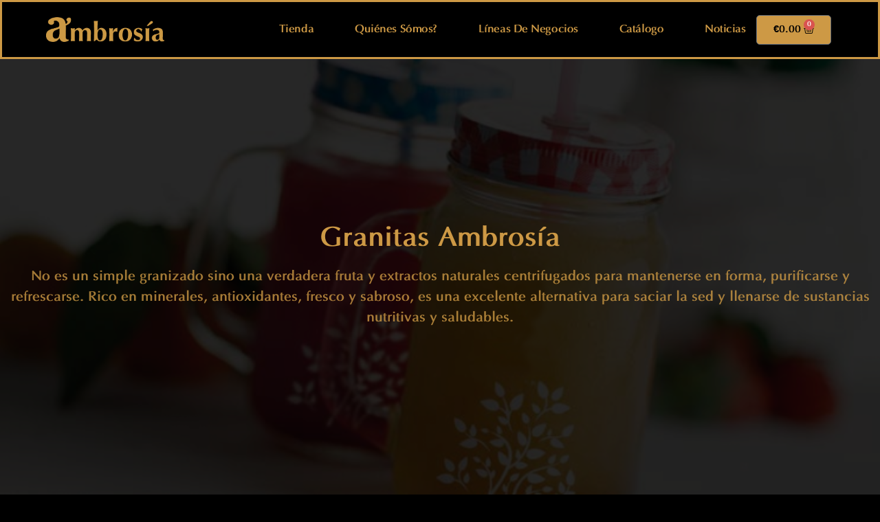

--- FILE ---
content_type: text/html; charset=UTF-8
request_url: https://ambrosia-srl.com/catalogo/productos/granitas
body_size: 29895
content:
<!doctype html>
<html lang="en-US">
<head>
	<meta charset="UTF-8">
	<meta name="viewport" content="width=device-width, initial-scale=1">
	<link rel="profile" href="https://gmpg.org/xfn/11">
	<title>Granitas &#8211; Ambrosia-SRL</title>
<meta name='robots' content='max-image-preview:large' />
<link rel="alternate" title="oEmbed (JSON)" type="application/json+oembed" href="https://ambrosia-srl.com/wp-json/oembed/1.0/embed?url=https%3A%2F%2Fambrosia-srl.com%2Fcatalogo%2Fproductos%2Fgranitas" />
<link rel="alternate" title="oEmbed (XML)" type="text/xml+oembed" href="https://ambrosia-srl.com/wp-json/oembed/1.0/embed?url=https%3A%2F%2Fambrosia-srl.com%2Fcatalogo%2Fproductos%2Fgranitas&#038;format=xml" />
<style id='wp-img-auto-sizes-contain-inline-css'>
img:is([sizes=auto i],[sizes^="auto," i]){contain-intrinsic-size:3000px 1500px}
/*# sourceURL=wp-img-auto-sizes-contain-inline-css */
</style>
<style id='wp-emoji-styles-inline-css'>

	img.wp-smiley, img.emoji {
		display: inline !important;
		border: none !important;
		box-shadow: none !important;
		height: 1em !important;
		width: 1em !important;
		margin: 0 0.07em !important;
		vertical-align: -0.1em !important;
		background: none !important;
		padding: 0 !important;
	}
/*# sourceURL=wp-emoji-styles-inline-css */
</style>
<link rel='stylesheet' id='woocommerce-layout-css' href='https://ambrosia-srl.com/wp-content/plugins/woocommerce/assets/css/woocommerce-layout.css?ver=8.8.6' media='all' />
<link rel='stylesheet' id='woocommerce-smallscreen-css' href='https://ambrosia-srl.com/wp-content/plugins/woocommerce/assets/css/woocommerce-smallscreen.css?ver=8.8.6' media='only screen and (max-width: 768px)' />
<link rel='stylesheet' id='woocommerce-general-css' href='https://ambrosia-srl.com/wp-content/plugins/woocommerce/assets/css/woocommerce.css?ver=8.8.6' media='all' />
<style id='woocommerce-inline-inline-css'>
.woocommerce form .form-row .required { visibility: visible; }
/*# sourceURL=woocommerce-inline-inline-css */
</style>
<link rel='stylesheet' id='hello-elementor-css' href='https://ambrosia-srl.com/wp-content/themes/hello-elementor/assets/css/reset.css?ver=3.4.6' media='all' />
<link rel='stylesheet' id='hello-elementor-theme-style-css' href='https://ambrosia-srl.com/wp-content/themes/hello-elementor/assets/css/theme.css?ver=3.4.6' media='all' />
<link rel='stylesheet' id='hello-elementor-header-footer-css' href='https://ambrosia-srl.com/wp-content/themes/hello-elementor/assets/css/header-footer.css?ver=3.4.6' media='all' />
<link rel='stylesheet' id='elementor-icons-css' href='https://ambrosia-srl.com/wp-content/plugins/elementor/assets/lib/eicons/css/elementor-icons.min.css?ver=5.29.0' media='all' />
<link rel='stylesheet' id='elementor-frontend-css' href='https://ambrosia-srl.com/wp-content/plugins/elementor/assets/css/frontend-lite.min.css?ver=3.21.1' media='all' />
<style id='elementor-frontend-inline-css'>
.elementor-kit-6{--e-global-color-primary:#CD9945;--e-global-color-secondary:#FFEFDC;--e-global-color-text:#000000;--e-global-color-accent:#CD9945;--e-global-color-41e3dad:#CD9945C9;--e-global-typography-primary-font-family:"optim";--e-global-typography-primary-font-weight:600;--e-global-typography-secondary-font-family:"optim";--e-global-typography-secondary-font-weight:400;--e-global-typography-text-font-family:"optim";--e-global-typography-text-font-weight:400;--e-global-typography-accent-font-family:"optim";--e-global-typography-accent-font-weight:500;font-family:"optima bold", Sans-serif;background-color:var( --e-global-color-text );background-image:url("https://ambrosia-srl.com/wp-content/uploads/2022/01/texture.png");background-position:center center;background-repeat:repeat;--e-page-transition-entrance-animation:e-page-transition-fade-out;--e-page-transition-exit-animation:e-page-transition-fade-in-right;--e-page-transition-animation-duration:900ms;--e-preloader-animation:tada;--e-preloader-animation-duration:3000ms;--e-preloader-delay:200ms;--e-preloader-width:20%;--e-preloader-opacity:0.9;}.elementor-kit-6 a{color:var( --e-global-color-secondary );font-family:"optima bold", Sans-serif;}.elementor-kit-6 a:hover{color:var( --e-global-color-primary );}.elementor-section.elementor-section-boxed > .elementor-container{max-width:1140px;}.e-con{--container-max-width:1140px;}.elementor-widget:not(:last-child){margin-block-end:20px;}.elementor-element{--widgets-spacing:20px 20px;}{}h1.entry-title{display:var(--page-title-display);}.elementor-kit-6 e-page-transition{background-color:var( --e-global-color-primary );}.site-header{padding-inline-end:0px;padding-inline-start:0px;}.site-header .site-branding .site-logo img{width:428px;max-width:428px;}@media(max-width:1024px){.elementor-section.elementor-section-boxed > .elementor-container{max-width:1024px;}.e-con{--container-max-width:1024px;}}@media(max-width:767px){.elementor-section.elementor-section-boxed > .elementor-container{max-width:767px;}.e-con{--container-max-width:767px;}.elementor-kit-6{--e-page-transition-entrance-animation:e-page-transition-fade-out;--e-page-transition-exit-animation:e-page-transition-fade-in;--e-preloader-width:30%;}}/* Start Custom Fonts CSS */@font-face {
	font-family: 'optim';
	font-style: normal;
	font-weight: normal;
	font-display: auto;
	src: url('https://ambrosia-srl.com/wp-content/uploads/2022/02/optim.eot');
	src: url('https://ambrosia-srl.com/wp-content/uploads/2022/02/optim.eot?#iefix') format('embedded-opentype'),
		url('https://ambrosia-srl.com/wp-content/uploads/2022/02/optim.woff2') format('woff2'),
		url('https://ambrosia-srl.com/wp-content/uploads/2022/02/optim.woff') format('woff'),
		url('https://ambrosia-srl.com/wp-content/uploads/2022/02/optim.ttf') format('truetype'),
		url('https://ambrosia-srl.com/wp-content/uploads/2022/02/optim.svg#optim') format('svg');
}
/* End Custom Fonts CSS */
.elementor-widget-heading .elementor-heading-title{color:var( --e-global-color-primary );font-family:var( --e-global-typography-primary-font-family ), Sans-serif;font-weight:var( --e-global-typography-primary-font-weight );}.elementor-widget-image .widget-image-caption{color:var( --e-global-color-text );font-family:var( --e-global-typography-text-font-family ), Sans-serif;font-weight:var( --e-global-typography-text-font-weight );}.elementor-widget-text-editor{color:var( --e-global-color-text );font-family:var( --e-global-typography-text-font-family ), Sans-serif;font-weight:var( --e-global-typography-text-font-weight );}.elementor-widget-text-editor.elementor-drop-cap-view-stacked .elementor-drop-cap{background-color:var( --e-global-color-primary );}.elementor-widget-text-editor.elementor-drop-cap-view-framed .elementor-drop-cap, .elementor-widget-text-editor.elementor-drop-cap-view-default .elementor-drop-cap{color:var( --e-global-color-primary );border-color:var( --e-global-color-primary );}.elementor-widget-button .elementor-button{font-family:var( --e-global-typography-accent-font-family ), Sans-serif;font-weight:var( --e-global-typography-accent-font-weight );background-color:var( --e-global-color-accent );}.elementor-widget-divider{--divider-color:var( --e-global-color-secondary );}.elementor-widget-divider .elementor-divider__text{color:var( --e-global-color-secondary );font-family:var( --e-global-typography-secondary-font-family ), Sans-serif;font-weight:var( --e-global-typography-secondary-font-weight );}.elementor-widget-divider.elementor-view-stacked .elementor-icon{background-color:var( --e-global-color-secondary );}.elementor-widget-divider.elementor-view-framed .elementor-icon, .elementor-widget-divider.elementor-view-default .elementor-icon{color:var( --e-global-color-secondary );border-color:var( --e-global-color-secondary );}.elementor-widget-divider.elementor-view-framed .elementor-icon, .elementor-widget-divider.elementor-view-default .elementor-icon svg{fill:var( --e-global-color-secondary );}.elementor-widget-image-box .elementor-image-box-title{color:var( --e-global-color-primary );font-family:var( --e-global-typography-primary-font-family ), Sans-serif;font-weight:var( --e-global-typography-primary-font-weight );}.elementor-widget-image-box .elementor-image-box-description{color:var( --e-global-color-text );font-family:var( --e-global-typography-text-font-family ), Sans-serif;font-weight:var( --e-global-typography-text-font-weight );}.elementor-widget-icon.elementor-view-stacked .elementor-icon{background-color:var( --e-global-color-primary );}.elementor-widget-icon.elementor-view-framed .elementor-icon, .elementor-widget-icon.elementor-view-default .elementor-icon{color:var( --e-global-color-primary );border-color:var( --e-global-color-primary );}.elementor-widget-icon.elementor-view-framed .elementor-icon, .elementor-widget-icon.elementor-view-default .elementor-icon svg{fill:var( --e-global-color-primary );}.elementor-widget-icon-box.elementor-view-stacked .elementor-icon{background-color:var( --e-global-color-primary );}.elementor-widget-icon-box.elementor-view-framed .elementor-icon, .elementor-widget-icon-box.elementor-view-default .elementor-icon{fill:var( --e-global-color-primary );color:var( --e-global-color-primary );border-color:var( --e-global-color-primary );}.elementor-widget-icon-box .elementor-icon-box-title{color:var( --e-global-color-primary );}.elementor-widget-icon-box .elementor-icon-box-title, .elementor-widget-icon-box .elementor-icon-box-title a{font-family:var( --e-global-typography-primary-font-family ), Sans-serif;font-weight:var( --e-global-typography-primary-font-weight );}.elementor-widget-icon-box .elementor-icon-box-description{color:var( --e-global-color-text );font-family:var( --e-global-typography-text-font-family ), Sans-serif;font-weight:var( --e-global-typography-text-font-weight );}.elementor-widget-star-rating .elementor-star-rating__title{color:var( --e-global-color-text );font-family:var( --e-global-typography-text-font-family ), Sans-serif;font-weight:var( --e-global-typography-text-font-weight );}.elementor-widget-image-gallery .gallery-item .gallery-caption{font-family:var( --e-global-typography-accent-font-family ), Sans-serif;font-weight:var( --e-global-typography-accent-font-weight );}.elementor-widget-icon-list .elementor-icon-list-item:not(:last-child):after{border-color:var( --e-global-color-text );}.elementor-widget-icon-list .elementor-icon-list-icon i{color:var( --e-global-color-primary );}.elementor-widget-icon-list .elementor-icon-list-icon svg{fill:var( --e-global-color-primary );}.elementor-widget-icon-list .elementor-icon-list-item > .elementor-icon-list-text, .elementor-widget-icon-list .elementor-icon-list-item > a{font-family:var( --e-global-typography-text-font-family ), Sans-serif;font-weight:var( --e-global-typography-text-font-weight );}.elementor-widget-icon-list .elementor-icon-list-text{color:var( --e-global-color-secondary );}.elementor-widget-counter .elementor-counter-number-wrapper{color:var( --e-global-color-primary );font-family:var( --e-global-typography-primary-font-family ), Sans-serif;font-weight:var( --e-global-typography-primary-font-weight );}.elementor-widget-counter .elementor-counter-title{color:var( --e-global-color-secondary );font-family:var( --e-global-typography-secondary-font-family ), Sans-serif;font-weight:var( --e-global-typography-secondary-font-weight );}.elementor-widget-progress .elementor-progress-wrapper .elementor-progress-bar{background-color:var( --e-global-color-primary );}.elementor-widget-progress .elementor-title{color:var( --e-global-color-primary );font-family:var( --e-global-typography-text-font-family ), Sans-serif;font-weight:var( --e-global-typography-text-font-weight );}.elementor-widget-testimonial .elementor-testimonial-content{color:var( --e-global-color-text );font-family:var( --e-global-typography-text-font-family ), Sans-serif;font-weight:var( --e-global-typography-text-font-weight );}.elementor-widget-testimonial .elementor-testimonial-name{color:var( --e-global-color-primary );font-family:var( --e-global-typography-primary-font-family ), Sans-serif;font-weight:var( --e-global-typography-primary-font-weight );}.elementor-widget-testimonial .elementor-testimonial-job{color:var( --e-global-color-secondary );font-family:var( --e-global-typography-secondary-font-family ), Sans-serif;font-weight:var( --e-global-typography-secondary-font-weight );}.elementor-widget-tabs .elementor-tab-title, .elementor-widget-tabs .elementor-tab-title a{color:var( --e-global-color-primary );}.elementor-widget-tabs .elementor-tab-title.elementor-active,
					 .elementor-widget-tabs .elementor-tab-title.elementor-active a{color:var( --e-global-color-accent );}.elementor-widget-tabs .elementor-tab-title{font-family:var( --e-global-typography-primary-font-family ), Sans-serif;font-weight:var( --e-global-typography-primary-font-weight );}.elementor-widget-tabs .elementor-tab-content{color:var( --e-global-color-text );font-family:var( --e-global-typography-text-font-family ), Sans-serif;font-weight:var( --e-global-typography-text-font-weight );}.elementor-widget-accordion .elementor-accordion-icon, .elementor-widget-accordion .elementor-accordion-title{color:var( --e-global-color-primary );}.elementor-widget-accordion .elementor-accordion-icon svg{fill:var( --e-global-color-primary );}.elementor-widget-accordion .elementor-active .elementor-accordion-icon, .elementor-widget-accordion .elementor-active .elementor-accordion-title{color:var( --e-global-color-accent );}.elementor-widget-accordion .elementor-active .elementor-accordion-icon svg{fill:var( --e-global-color-accent );}.elementor-widget-accordion .elementor-accordion-title{font-family:var( --e-global-typography-primary-font-family ), Sans-serif;font-weight:var( --e-global-typography-primary-font-weight );}.elementor-widget-accordion .elementor-tab-content{color:var( --e-global-color-text );font-family:var( --e-global-typography-text-font-family ), Sans-serif;font-weight:var( --e-global-typography-text-font-weight );}.elementor-widget-toggle .elementor-toggle-title, .elementor-widget-toggle .elementor-toggle-icon{color:var( --e-global-color-primary );}.elementor-widget-toggle .elementor-toggle-icon svg{fill:var( --e-global-color-primary );}.elementor-widget-toggle .elementor-tab-title.elementor-active a, .elementor-widget-toggle .elementor-tab-title.elementor-active .elementor-toggle-icon{color:var( --e-global-color-accent );}.elementor-widget-toggle .elementor-toggle-title{font-family:var( --e-global-typography-primary-font-family ), Sans-serif;font-weight:var( --e-global-typography-primary-font-weight );}.elementor-widget-toggle .elementor-tab-content{color:var( --e-global-color-text );font-family:var( --e-global-typography-text-font-family ), Sans-serif;font-weight:var( --e-global-typography-text-font-weight );}.elementor-widget-alert .elementor-alert-title{font-family:var( --e-global-typography-primary-font-family ), Sans-serif;font-weight:var( --e-global-typography-primary-font-weight );}.elementor-widget-alert .elementor-alert-description{font-family:var( --e-global-typography-text-font-family ), Sans-serif;font-weight:var( --e-global-typography-text-font-weight );}.elementor-widget-text-path{font-family:var( --e-global-typography-text-font-family ), Sans-serif;font-weight:var( --e-global-typography-text-font-weight );}.elementor-widget-theme-site-logo .widget-image-caption{color:var( --e-global-color-text );font-family:var( --e-global-typography-text-font-family ), Sans-serif;font-weight:var( --e-global-typography-text-font-weight );}.elementor-widget-theme-site-title .elementor-heading-title{color:var( --e-global-color-primary );font-family:var( --e-global-typography-primary-font-family ), Sans-serif;font-weight:var( --e-global-typography-primary-font-weight );}.elementor-widget-theme-page-title .elementor-heading-title{color:var( --e-global-color-primary );font-family:var( --e-global-typography-primary-font-family ), Sans-serif;font-weight:var( --e-global-typography-primary-font-weight );}.elementor-widget-theme-post-title .elementor-heading-title{color:var( --e-global-color-primary );font-family:var( --e-global-typography-primary-font-family ), Sans-serif;font-weight:var( --e-global-typography-primary-font-weight );}.elementor-widget-theme-post-excerpt .elementor-widget-container{color:var( --e-global-color-text );font-family:var( --e-global-typography-text-font-family ), Sans-serif;font-weight:var( --e-global-typography-text-font-weight );}.elementor-widget-theme-post-content{color:var( --e-global-color-text );font-family:var( --e-global-typography-text-font-family ), Sans-serif;font-weight:var( --e-global-typography-text-font-weight );}.elementor-widget-theme-post-featured-image .widget-image-caption{color:var( --e-global-color-text );font-family:var( --e-global-typography-text-font-family ), Sans-serif;font-weight:var( --e-global-typography-text-font-weight );}.elementor-widget-theme-archive-title .elementor-heading-title{color:var( --e-global-color-primary );font-family:var( --e-global-typography-primary-font-family ), Sans-serif;font-weight:var( --e-global-typography-primary-font-weight );}.elementor-widget-archive-posts .elementor-post__title, .elementor-widget-archive-posts .elementor-post__title a{color:var( --e-global-color-secondary );font-family:var( --e-global-typography-primary-font-family ), Sans-serif;font-weight:var( --e-global-typography-primary-font-weight );}.elementor-widget-archive-posts .elementor-post__meta-data{font-family:var( --e-global-typography-secondary-font-family ), Sans-serif;font-weight:var( --e-global-typography-secondary-font-weight );}.elementor-widget-archive-posts .elementor-post__excerpt p{font-family:var( --e-global-typography-text-font-family ), Sans-serif;font-weight:var( --e-global-typography-text-font-weight );}.elementor-widget-archive-posts .elementor-post__read-more{color:var( --e-global-color-accent );}.elementor-widget-archive-posts a.elementor-post__read-more{font-family:var( --e-global-typography-accent-font-family ), Sans-serif;font-weight:var( --e-global-typography-accent-font-weight );}.elementor-widget-archive-posts .elementor-post__card .elementor-post__badge{background-color:var( --e-global-color-accent );font-family:var( --e-global-typography-accent-font-family ), Sans-serif;font-weight:var( --e-global-typography-accent-font-weight );}.elementor-widget-archive-posts .elementor-pagination{font-family:var( --e-global-typography-secondary-font-family ), Sans-serif;font-weight:var( --e-global-typography-secondary-font-weight );}.elementor-widget-archive-posts .elementor-button{font-family:var( --e-global-typography-accent-font-family ), Sans-serif;font-weight:var( --e-global-typography-accent-font-weight );background-color:var( --e-global-color-accent );}.elementor-widget-archive-posts .e-load-more-message{font-family:var( --e-global-typography-secondary-font-family ), Sans-serif;font-weight:var( --e-global-typography-secondary-font-weight );}.elementor-widget-archive-posts .elementor-posts-nothing-found{color:var( --e-global-color-text );font-family:var( --e-global-typography-text-font-family ), Sans-serif;font-weight:var( --e-global-typography-text-font-weight );}.elementor-widget-loop-grid .elementor-pagination{font-family:var( --e-global-typography-secondary-font-family ), Sans-serif;font-weight:var( --e-global-typography-secondary-font-weight );}.elementor-widget-loop-grid .elementor-button{font-family:var( --e-global-typography-accent-font-family ), Sans-serif;font-weight:var( --e-global-typography-accent-font-weight );background-color:var( --e-global-color-accent );}.elementor-widget-loop-grid .e-load-more-message{font-family:var( --e-global-typography-secondary-font-family ), Sans-serif;font-weight:var( --e-global-typography-secondary-font-weight );}.elementor-widget-posts .elementor-post__title, .elementor-widget-posts .elementor-post__title a{color:var( --e-global-color-secondary );font-family:var( --e-global-typography-primary-font-family ), Sans-serif;font-weight:var( --e-global-typography-primary-font-weight );}.elementor-widget-posts .elementor-post__meta-data{font-family:var( --e-global-typography-secondary-font-family ), Sans-serif;font-weight:var( --e-global-typography-secondary-font-weight );}.elementor-widget-posts .elementor-post__excerpt p{font-family:var( --e-global-typography-text-font-family ), Sans-serif;font-weight:var( --e-global-typography-text-font-weight );}.elementor-widget-posts .elementor-post__read-more{color:var( --e-global-color-accent );}.elementor-widget-posts a.elementor-post__read-more{font-family:var( --e-global-typography-accent-font-family ), Sans-serif;font-weight:var( --e-global-typography-accent-font-weight );}.elementor-widget-posts .elementor-post__card .elementor-post__badge{background-color:var( --e-global-color-accent );font-family:var( --e-global-typography-accent-font-family ), Sans-serif;font-weight:var( --e-global-typography-accent-font-weight );}.elementor-widget-posts .elementor-pagination{font-family:var( --e-global-typography-secondary-font-family ), Sans-serif;font-weight:var( --e-global-typography-secondary-font-weight );}.elementor-widget-posts .elementor-button{font-family:var( --e-global-typography-accent-font-family ), Sans-serif;font-weight:var( --e-global-typography-accent-font-weight );background-color:var( --e-global-color-accent );}.elementor-widget-posts .e-load-more-message{font-family:var( --e-global-typography-secondary-font-family ), Sans-serif;font-weight:var( --e-global-typography-secondary-font-weight );}.elementor-widget-portfolio a .elementor-portfolio-item__overlay{background-color:var( --e-global-color-accent );}.elementor-widget-portfolio .elementor-portfolio-item__title{font-family:var( --e-global-typography-primary-font-family ), Sans-serif;font-weight:var( --e-global-typography-primary-font-weight );}.elementor-widget-portfolio .elementor-portfolio__filter{color:var( --e-global-color-text );font-family:var( --e-global-typography-primary-font-family ), Sans-serif;font-weight:var( --e-global-typography-primary-font-weight );}.elementor-widget-portfolio .elementor-portfolio__filter.elementor-active{color:var( --e-global-color-primary );}.elementor-widget-gallery .elementor-gallery-item__title{font-family:var( --e-global-typography-primary-font-family ), Sans-serif;font-weight:var( --e-global-typography-primary-font-weight );}.elementor-widget-gallery .elementor-gallery-item__description{font-family:var( --e-global-typography-text-font-family ), Sans-serif;font-weight:var( --e-global-typography-text-font-weight );}.elementor-widget-gallery{--galleries-title-color-normal:var( --e-global-color-primary );--galleries-title-color-hover:var( --e-global-color-secondary );--galleries-pointer-bg-color-hover:var( --e-global-color-accent );--gallery-title-color-active:var( --e-global-color-secondary );--galleries-pointer-bg-color-active:var( --e-global-color-accent );}.elementor-widget-gallery .elementor-gallery-title{font-family:var( --e-global-typography-primary-font-family ), Sans-serif;font-weight:var( --e-global-typography-primary-font-weight );}.elementor-widget-form .elementor-field-group > label, .elementor-widget-form .elementor-field-subgroup label{color:var( --e-global-color-text );}.elementor-widget-form .elementor-field-group > label{font-family:var( --e-global-typography-text-font-family ), Sans-serif;font-weight:var( --e-global-typography-text-font-weight );}.elementor-widget-form .elementor-field-type-html{color:var( --e-global-color-text );font-family:var( --e-global-typography-text-font-family ), Sans-serif;font-weight:var( --e-global-typography-text-font-weight );}.elementor-widget-form .elementor-field-group .elementor-field{color:var( --e-global-color-text );}.elementor-widget-form .elementor-field-group .elementor-field, .elementor-widget-form .elementor-field-subgroup label{font-family:var( --e-global-typography-text-font-family ), Sans-serif;font-weight:var( --e-global-typography-text-font-weight );}.elementor-widget-form .elementor-button{font-family:var( --e-global-typography-accent-font-family ), Sans-serif;font-weight:var( --e-global-typography-accent-font-weight );}.elementor-widget-form .e-form__buttons__wrapper__button-next{background-color:var( --e-global-color-accent );}.elementor-widget-form .elementor-button[type="submit"]{background-color:var( --e-global-color-accent );}.elementor-widget-form .e-form__buttons__wrapper__button-previous{background-color:var( --e-global-color-accent );}.elementor-widget-form .elementor-message{font-family:var( --e-global-typography-text-font-family ), Sans-serif;font-weight:var( --e-global-typography-text-font-weight );}.elementor-widget-form .e-form__indicators__indicator, .elementor-widget-form .e-form__indicators__indicator__label{font-family:var( --e-global-typography-accent-font-family ), Sans-serif;font-weight:var( --e-global-typography-accent-font-weight );}.elementor-widget-form{--e-form-steps-indicator-inactive-primary-color:var( --e-global-color-text );--e-form-steps-indicator-active-primary-color:var( --e-global-color-accent );--e-form-steps-indicator-completed-primary-color:var( --e-global-color-accent );--e-form-steps-indicator-progress-color:var( --e-global-color-accent );--e-form-steps-indicator-progress-background-color:var( --e-global-color-text );--e-form-steps-indicator-progress-meter-color:var( --e-global-color-text );}.elementor-widget-form .e-form__indicators__indicator__progress__meter{font-family:var( --e-global-typography-accent-font-family ), Sans-serif;font-weight:var( --e-global-typography-accent-font-weight );}.elementor-widget-login .elementor-field-group > a{color:var( --e-global-color-text );}.elementor-widget-login .elementor-field-group > a:hover{color:var( --e-global-color-accent );}.elementor-widget-login .elementor-form-fields-wrapper label{color:var( --e-global-color-text );font-family:var( --e-global-typography-text-font-family ), Sans-serif;font-weight:var( --e-global-typography-text-font-weight );}.elementor-widget-login .elementor-field-group .elementor-field{color:var( --e-global-color-text );}.elementor-widget-login .elementor-field-group .elementor-field, .elementor-widget-login .elementor-field-subgroup label{font-family:var( --e-global-typography-text-font-family ), Sans-serif;font-weight:var( --e-global-typography-text-font-weight );}.elementor-widget-login .elementor-button{font-family:var( --e-global-typography-accent-font-family ), Sans-serif;font-weight:var( --e-global-typography-accent-font-weight );background-color:var( --e-global-color-accent );}.elementor-widget-login .elementor-widget-container .elementor-login__logged-in-message{color:var( --e-global-color-text );font-family:var( --e-global-typography-text-font-family ), Sans-serif;font-weight:var( --e-global-typography-text-font-weight );}.elementor-widget-slides .elementor-slide-heading{font-family:var( --e-global-typography-primary-font-family ), Sans-serif;font-weight:var( --e-global-typography-primary-font-weight );}.elementor-widget-slides .elementor-slide-description{font-family:var( --e-global-typography-secondary-font-family ), Sans-serif;font-weight:var( --e-global-typography-secondary-font-weight );}.elementor-widget-slides .elementor-slide-button{font-family:var( --e-global-typography-accent-font-family ), Sans-serif;font-weight:var( --e-global-typography-accent-font-weight );}.elementor-widget-nav-menu .elementor-nav-menu .elementor-item{font-family:var( --e-global-typography-primary-font-family ), Sans-serif;font-weight:var( --e-global-typography-primary-font-weight );}.elementor-widget-nav-menu .elementor-nav-menu--main .elementor-item{color:var( --e-global-color-text );fill:var( --e-global-color-text );}.elementor-widget-nav-menu .elementor-nav-menu--main .elementor-item:hover,
					.elementor-widget-nav-menu .elementor-nav-menu--main .elementor-item.elementor-item-active,
					.elementor-widget-nav-menu .elementor-nav-menu--main .elementor-item.highlighted,
					.elementor-widget-nav-menu .elementor-nav-menu--main .elementor-item:focus{color:var( --e-global-color-accent );fill:var( --e-global-color-accent );}.elementor-widget-nav-menu .elementor-nav-menu--main:not(.e--pointer-framed) .elementor-item:before,
					.elementor-widget-nav-menu .elementor-nav-menu--main:not(.e--pointer-framed) .elementor-item:after{background-color:var( --e-global-color-accent );}.elementor-widget-nav-menu .e--pointer-framed .elementor-item:before,
					.elementor-widget-nav-menu .e--pointer-framed .elementor-item:after{border-color:var( --e-global-color-accent );}.elementor-widget-nav-menu{--e-nav-menu-divider-color:var( --e-global-color-text );}.elementor-widget-nav-menu .elementor-nav-menu--dropdown .elementor-item, .elementor-widget-nav-menu .elementor-nav-menu--dropdown  .elementor-sub-item{font-family:var( --e-global-typography-accent-font-family ), Sans-serif;font-weight:var( --e-global-typography-accent-font-weight );}.elementor-widget-animated-headline .elementor-headline-dynamic-wrapper path{stroke:var( --e-global-color-accent );}.elementor-widget-animated-headline .elementor-headline-plain-text{color:var( --e-global-color-secondary );}.elementor-widget-animated-headline .elementor-headline{font-family:var( --e-global-typography-primary-font-family ), Sans-serif;font-weight:var( --e-global-typography-primary-font-weight );}.elementor-widget-animated-headline{--dynamic-text-color:var( --e-global-color-secondary );}.elementor-widget-animated-headline .elementor-headline-dynamic-text{font-family:var( --e-global-typography-primary-font-family ), Sans-serif;font-weight:var( --e-global-typography-primary-font-weight );}.elementor-widget-hotspot .widget-image-caption{font-family:var( --e-global-typography-text-font-family ), Sans-serif;font-weight:var( --e-global-typography-text-font-weight );}.elementor-widget-hotspot{--hotspot-color:var( --e-global-color-primary );--hotspot-box-color:var( --e-global-color-secondary );--tooltip-color:var( --e-global-color-secondary );}.elementor-widget-hotspot .e-hotspot__label{font-family:var( --e-global-typography-primary-font-family ), Sans-serif;font-weight:var( --e-global-typography-primary-font-weight );}.elementor-widget-hotspot .e-hotspot__tooltip{font-family:var( --e-global-typography-secondary-font-family ), Sans-serif;font-weight:var( --e-global-typography-secondary-font-weight );}.elementor-widget-price-list .elementor-price-list-header{color:var( --e-global-color-primary );font-family:var( --e-global-typography-primary-font-family ), Sans-serif;font-weight:var( --e-global-typography-primary-font-weight );}.elementor-widget-price-list .elementor-price-list-price{color:var( --e-global-color-primary );font-family:var( --e-global-typography-primary-font-family ), Sans-serif;font-weight:var( --e-global-typography-primary-font-weight );}.elementor-widget-price-list .elementor-price-list-description{color:var( --e-global-color-text );font-family:var( --e-global-typography-text-font-family ), Sans-serif;font-weight:var( --e-global-typography-text-font-weight );}.elementor-widget-price-list .elementor-price-list-separator{border-bottom-color:var( --e-global-color-secondary );}.elementor-widget-price-table{--e-price-table-header-background-color:var( --e-global-color-secondary );}.elementor-widget-price-table .elementor-price-table__heading{font-family:var( --e-global-typography-primary-font-family ), Sans-serif;font-weight:var( --e-global-typography-primary-font-weight );}.elementor-widget-price-table .elementor-price-table__subheading{font-family:var( --e-global-typography-secondary-font-family ), Sans-serif;font-weight:var( --e-global-typography-secondary-font-weight );}.elementor-widget-price-table .elementor-price-table .elementor-price-table__price{font-family:var( --e-global-typography-primary-font-family ), Sans-serif;font-weight:var( --e-global-typography-primary-font-weight );}.elementor-widget-price-table .elementor-price-table__original-price{color:var( --e-global-color-secondary );font-family:var( --e-global-typography-primary-font-family ), Sans-serif;font-weight:var( --e-global-typography-primary-font-weight );}.elementor-widget-price-table .elementor-price-table__period{color:var( --e-global-color-secondary );font-family:var( --e-global-typography-secondary-font-family ), Sans-serif;font-weight:var( --e-global-typography-secondary-font-weight );}.elementor-widget-price-table .elementor-price-table__features-list{--e-price-table-features-list-color:var( --e-global-color-text );}.elementor-widget-price-table .elementor-price-table__features-list li{font-family:var( --e-global-typography-text-font-family ), Sans-serif;font-weight:var( --e-global-typography-text-font-weight );}.elementor-widget-price-table .elementor-price-table__features-list li:before{border-top-color:var( --e-global-color-text );}.elementor-widget-price-table .elementor-price-table__button{font-family:var( --e-global-typography-accent-font-family ), Sans-serif;font-weight:var( --e-global-typography-accent-font-weight );background-color:var( --e-global-color-accent );}.elementor-widget-price-table .elementor-price-table__additional_info{color:var( --e-global-color-text );font-family:var( --e-global-typography-text-font-family ), Sans-serif;font-weight:var( --e-global-typography-text-font-weight );}.elementor-widget-price-table .elementor-price-table__ribbon-inner{background-color:var( --e-global-color-accent );font-family:var( --e-global-typography-accent-font-family ), Sans-serif;font-weight:var( --e-global-typography-accent-font-weight );}.elementor-widget-flip-box .elementor-flip-box__front .elementor-flip-box__layer__title{font-family:var( --e-global-typography-primary-font-family ), Sans-serif;font-weight:var( --e-global-typography-primary-font-weight );}.elementor-widget-flip-box .elementor-flip-box__front .elementor-flip-box__layer__description{font-family:var( --e-global-typography-text-font-family ), Sans-serif;font-weight:var( --e-global-typography-text-font-weight );}.elementor-widget-flip-box .elementor-flip-box__back .elementor-flip-box__layer__title{font-family:var( --e-global-typography-primary-font-family ), Sans-serif;font-weight:var( --e-global-typography-primary-font-weight );}.elementor-widget-flip-box .elementor-flip-box__back .elementor-flip-box__layer__description{font-family:var( --e-global-typography-text-font-family ), Sans-serif;font-weight:var( --e-global-typography-text-font-weight );}.elementor-widget-flip-box .elementor-flip-box__button{font-family:var( --e-global-typography-accent-font-family ), Sans-serif;font-weight:var( --e-global-typography-accent-font-weight );}.elementor-widget-call-to-action .elementor-cta__title{font-family:var( --e-global-typography-primary-font-family ), Sans-serif;font-weight:var( --e-global-typography-primary-font-weight );}.elementor-widget-call-to-action .elementor-cta__description{font-family:var( --e-global-typography-text-font-family ), Sans-serif;font-weight:var( --e-global-typography-text-font-weight );}.elementor-widget-call-to-action .elementor-cta__button{font-family:var( --e-global-typography-accent-font-family ), Sans-serif;font-weight:var( --e-global-typography-accent-font-weight );}.elementor-widget-call-to-action .elementor-ribbon-inner{background-color:var( --e-global-color-accent );font-family:var( --e-global-typography-accent-font-family ), Sans-serif;font-weight:var( --e-global-typography-accent-font-weight );}.elementor-widget-media-carousel .elementor-carousel-image-overlay{font-family:var( --e-global-typography-accent-font-family ), Sans-serif;font-weight:var( --e-global-typography-accent-font-weight );}.elementor-widget-testimonial-carousel .elementor-testimonial__text{color:var( --e-global-color-text );font-family:var( --e-global-typography-text-font-family ), Sans-serif;font-weight:var( --e-global-typography-text-font-weight );}.elementor-widget-testimonial-carousel .elementor-testimonial__name{color:var( --e-global-color-text );font-family:var( --e-global-typography-primary-font-family ), Sans-serif;font-weight:var( --e-global-typography-primary-font-weight );}.elementor-widget-testimonial-carousel .elementor-testimonial__title{color:var( --e-global-color-primary );font-family:var( --e-global-typography-secondary-font-family ), Sans-serif;font-weight:var( --e-global-typography-secondary-font-weight );}.elementor-widget-reviews .elementor-testimonial__header, .elementor-widget-reviews .elementor-testimonial__name{font-family:var( --e-global-typography-primary-font-family ), Sans-serif;font-weight:var( --e-global-typography-primary-font-weight );}.elementor-widget-reviews .elementor-testimonial__text{font-family:var( --e-global-typography-text-font-family ), Sans-serif;font-weight:var( --e-global-typography-text-font-weight );}.elementor-widget-table-of-contents{--header-color:var( --e-global-color-secondary );--item-text-color:var( --e-global-color-text );--item-text-hover-color:var( --e-global-color-accent );--marker-color:var( --e-global-color-text );}.elementor-widget-table-of-contents .elementor-toc__header, .elementor-widget-table-of-contents .elementor-toc__header-title{font-family:var( --e-global-typography-primary-font-family ), Sans-serif;font-weight:var( --e-global-typography-primary-font-weight );}.elementor-widget-table-of-contents .elementor-toc__list-item{font-family:var( --e-global-typography-text-font-family ), Sans-serif;font-weight:var( --e-global-typography-text-font-weight );}.elementor-widget-countdown .elementor-countdown-item{background-color:var( --e-global-color-primary );}.elementor-widget-countdown .elementor-countdown-digits{font-family:var( --e-global-typography-text-font-family ), Sans-serif;font-weight:var( --e-global-typography-text-font-weight );}.elementor-widget-countdown .elementor-countdown-label{font-family:var( --e-global-typography-secondary-font-family ), Sans-serif;font-weight:var( --e-global-typography-secondary-font-weight );}.elementor-widget-countdown .elementor-countdown-expire--message{color:var( --e-global-color-text );font-family:var( --e-global-typography-text-font-family ), Sans-serif;font-weight:var( --e-global-typography-text-font-weight );}.elementor-widget-search-form input[type="search"].elementor-search-form__input{font-family:var( --e-global-typography-text-font-family ), Sans-serif;font-weight:var( --e-global-typography-text-font-weight );}.elementor-widget-search-form .elementor-search-form__input,
					.elementor-widget-search-form .elementor-search-form__icon,
					.elementor-widget-search-form .elementor-lightbox .dialog-lightbox-close-button,
					.elementor-widget-search-form .elementor-lightbox .dialog-lightbox-close-button:hover,
					.elementor-widget-search-form.elementor-search-form--skin-full_screen input[type="search"].elementor-search-form__input{color:var( --e-global-color-text );fill:var( --e-global-color-text );}.elementor-widget-search-form .elementor-search-form__submit{font-family:var( --e-global-typography-text-font-family ), Sans-serif;font-weight:var( --e-global-typography-text-font-weight );background-color:var( --e-global-color-secondary );}.elementor-widget-author-box .elementor-author-box__name{color:var( --e-global-color-secondary );font-family:var( --e-global-typography-primary-font-family ), Sans-serif;font-weight:var( --e-global-typography-primary-font-weight );}.elementor-widget-author-box .elementor-author-box__bio{color:var( --e-global-color-text );font-family:var( --e-global-typography-text-font-family ), Sans-serif;font-weight:var( --e-global-typography-text-font-weight );}.elementor-widget-author-box .elementor-author-box__button{color:var( --e-global-color-secondary );border-color:var( --e-global-color-secondary );font-family:var( --e-global-typography-accent-font-family ), Sans-serif;font-weight:var( --e-global-typography-accent-font-weight );}.elementor-widget-author-box .elementor-author-box__button:hover{border-color:var( --e-global-color-secondary );color:var( --e-global-color-secondary );}.elementor-widget-post-navigation span.post-navigation__prev--label{color:var( --e-global-color-text );}.elementor-widget-post-navigation span.post-navigation__next--label{color:var( --e-global-color-text );}.elementor-widget-post-navigation span.post-navigation__prev--label, .elementor-widget-post-navigation span.post-navigation__next--label{font-family:var( --e-global-typography-secondary-font-family ), Sans-serif;font-weight:var( --e-global-typography-secondary-font-weight );}.elementor-widget-post-navigation span.post-navigation__prev--title, .elementor-widget-post-navigation span.post-navigation__next--title{color:var( --e-global-color-secondary );font-family:var( --e-global-typography-secondary-font-family ), Sans-serif;font-weight:var( --e-global-typography-secondary-font-weight );}.elementor-widget-post-info .elementor-icon-list-item:not(:last-child):after{border-color:var( --e-global-color-text );}.elementor-widget-post-info .elementor-icon-list-icon i{color:var( --e-global-color-primary );}.elementor-widget-post-info .elementor-icon-list-icon svg{fill:var( --e-global-color-primary );}.elementor-widget-post-info .elementor-icon-list-text, .elementor-widget-post-info .elementor-icon-list-text a{color:var( --e-global-color-secondary );}.elementor-widget-post-info .elementor-icon-list-item{font-family:var( --e-global-typography-text-font-family ), Sans-serif;font-weight:var( --e-global-typography-text-font-weight );}.elementor-widget-sitemap .elementor-sitemap-title{color:var( --e-global-color-primary );font-family:var( --e-global-typography-primary-font-family ), Sans-serif;font-weight:var( --e-global-typography-primary-font-weight );}.elementor-widget-sitemap .elementor-sitemap-item, .elementor-widget-sitemap span.elementor-sitemap-list, .elementor-widget-sitemap .elementor-sitemap-item a{color:var( --e-global-color-text );font-family:var( --e-global-typography-text-font-family ), Sans-serif;font-weight:var( --e-global-typography-text-font-weight );}.elementor-widget-sitemap .elementor-sitemap-item{color:var( --e-global-color-text );}.elementor-widget-blockquote .elementor-blockquote__content{color:var( --e-global-color-text );}.elementor-widget-blockquote .elementor-blockquote__author{color:var( --e-global-color-secondary );}.elementor-widget-woocommerce-products.elementor-wc-products ul.products li.product .woocommerce-loop-product__title{color:var( --e-global-color-primary );}.elementor-widget-woocommerce-products.elementor-wc-products ul.products li.product .woocommerce-loop-category__title{color:var( --e-global-color-primary );}.elementor-widget-woocommerce-products.elementor-wc-products ul.products li.product .woocommerce-loop-product__title, .elementor-widget-woocommerce-products.elementor-wc-products ul.products li.product .woocommerce-loop-category__title{font-family:var( --e-global-typography-primary-font-family ), Sans-serif;font-weight:var( --e-global-typography-primary-font-weight );}.elementor-widget-woocommerce-products.elementor-wc-products ul.products li.product .price{color:var( --e-global-color-primary );font-family:var( --e-global-typography-primary-font-family ), Sans-serif;font-weight:var( --e-global-typography-primary-font-weight );}.elementor-widget-woocommerce-products.elementor-wc-products ul.products li.product .price ins{color:var( --e-global-color-primary );}.elementor-widget-woocommerce-products.elementor-wc-products ul.products li.product .price ins .amount{color:var( --e-global-color-primary );}.elementor-widget-woocommerce-products.elementor-wc-products ul.products li.product .price del{color:var( --e-global-color-primary );}.elementor-widget-woocommerce-products.elementor-wc-products ul.products li.product .price del .amount{color:var( --e-global-color-primary );}.elementor-widget-woocommerce-products.elementor-wc-products ul.products li.product .price del {font-family:var( --e-global-typography-primary-font-family ), Sans-serif;font-weight:var( --e-global-typography-primary-font-weight );}.elementor-widget-woocommerce-products.elementor-wc-products ul.products li.product .button{font-family:var( --e-global-typography-accent-font-family ), Sans-serif;font-weight:var( --e-global-typography-accent-font-weight );}.elementor-widget-woocommerce-products.elementor-wc-products .added_to_cart{font-family:var( --e-global-typography-accent-font-family ), Sans-serif;font-weight:var( --e-global-typography-accent-font-weight );}.elementor-widget-woocommerce-products{--products-title-color:var( --e-global-color-primary );}.elementor-widget-woocommerce-products.products-heading-show .related-products > h2, .elementor-widget-woocommerce-products.products-heading-show .upsells > h2, .elementor-widget-woocommerce-products.products-heading-show .cross-sells > h2{font-family:var( --e-global-typography-primary-font-family ), Sans-serif;font-weight:var( --e-global-typography-primary-font-weight );}.elementor-widget-wc-products.elementor-wc-products ul.products li.product .woocommerce-loop-product__title{color:var( --e-global-color-primary );}.elementor-widget-wc-products.elementor-wc-products ul.products li.product .woocommerce-loop-category__title{color:var( --e-global-color-primary );}.elementor-widget-wc-products.elementor-wc-products ul.products li.product .woocommerce-loop-product__title, .elementor-widget-wc-products.elementor-wc-products ul.products li.product .woocommerce-loop-category__title{font-family:var( --e-global-typography-primary-font-family ), Sans-serif;font-weight:var( --e-global-typography-primary-font-weight );}.elementor-widget-wc-products.elementor-wc-products ul.products li.product .price{color:var( --e-global-color-primary );font-family:var( --e-global-typography-primary-font-family ), Sans-serif;font-weight:var( --e-global-typography-primary-font-weight );}.elementor-widget-wc-products.elementor-wc-products ul.products li.product .price ins{color:var( --e-global-color-primary );}.elementor-widget-wc-products.elementor-wc-products ul.products li.product .price ins .amount{color:var( --e-global-color-primary );}.elementor-widget-wc-products.elementor-wc-products ul.products li.product .price del{color:var( --e-global-color-primary );}.elementor-widget-wc-products.elementor-wc-products ul.products li.product .price del .amount{color:var( --e-global-color-primary );}.elementor-widget-wc-products.elementor-wc-products ul.products li.product .price del {font-family:var( --e-global-typography-primary-font-family ), Sans-serif;font-weight:var( --e-global-typography-primary-font-weight );}.elementor-widget-wc-products.elementor-wc-products ul.products li.product .button{font-family:var( --e-global-typography-accent-font-family ), Sans-serif;font-weight:var( --e-global-typography-accent-font-weight );}.elementor-widget-wc-products.elementor-wc-products .added_to_cart{font-family:var( --e-global-typography-accent-font-family ), Sans-serif;font-weight:var( --e-global-typography-accent-font-weight );}.elementor-widget-woocommerce-product-add-to-cart .added_to_cart{font-family:var( --e-global-typography-accent-font-family ), Sans-serif;font-weight:var( --e-global-typography-accent-font-weight );}.elementor-widget-wc-categories .woocommerce .woocommerce-loop-category__title{color:var( --e-global-color-primary );font-family:var( --e-global-typography-primary-font-family ), Sans-serif;font-weight:var( --e-global-typography-primary-font-weight );}.elementor-widget-wc-categories .woocommerce-loop-category__title .count{font-family:var( --e-global-typography-primary-font-family ), Sans-serif;font-weight:var( --e-global-typography-primary-font-weight );}.woocommerce .elementor-widget-woocommerce-product-price .price{color:var( --e-global-color-primary );font-family:var( --e-global-typography-primary-font-family ), Sans-serif;font-weight:var( --e-global-typography-primary-font-weight );}.elementor-widget-woocommerce-product-title .elementor-heading-title{color:var( --e-global-color-primary );font-family:var( --e-global-typography-primary-font-family ), Sans-serif;font-weight:var( --e-global-typography-primary-font-weight );}.elementor-widget-woocommerce-product-upsell.elementor-wc-products ul.products li.product .woocommerce-loop-product__title{color:var( --e-global-color-primary );}.elementor-widget-woocommerce-product-upsell.elementor-wc-products ul.products li.product .woocommerce-loop-category__title{color:var( --e-global-color-primary );}.elementor-widget-woocommerce-product-upsell.elementor-wc-products ul.products li.product .woocommerce-loop-product__title, .elementor-widget-woocommerce-product-upsell.elementor-wc-products ul.products li.product .woocommerce-loop-category__title{font-family:var( --e-global-typography-primary-font-family ), Sans-serif;font-weight:var( --e-global-typography-primary-font-weight );}.elementor-widget-woocommerce-product-upsell.elementor-wc-products ul.products li.product .price{color:var( --e-global-color-primary );font-family:var( --e-global-typography-primary-font-family ), Sans-serif;font-weight:var( --e-global-typography-primary-font-weight );}.elementor-widget-woocommerce-product-upsell.elementor-wc-products ul.products li.product .price ins{color:var( --e-global-color-primary );}.elementor-widget-woocommerce-product-upsell.elementor-wc-products ul.products li.product .price ins .amount{color:var( --e-global-color-primary );}.elementor-widget-woocommerce-product-upsell.elementor-wc-products ul.products li.product .price del{color:var( --e-global-color-primary );}.elementor-widget-woocommerce-product-upsell.elementor-wc-products ul.products li.product .price del .amount{color:var( --e-global-color-primary );}.elementor-widget-woocommerce-product-upsell.elementor-wc-products ul.products li.product .price del {font-family:var( --e-global-typography-primary-font-family ), Sans-serif;font-weight:var( --e-global-typography-primary-font-weight );}.elementor-widget-woocommerce-product-upsell.elementor-wc-products ul.products li.product .button{font-family:var( --e-global-typography-accent-font-family ), Sans-serif;font-weight:var( --e-global-typography-accent-font-weight );}.elementor-widget-woocommerce-product-upsell.elementor-wc-products .added_to_cart{font-family:var( --e-global-typography-accent-font-family ), Sans-serif;font-weight:var( --e-global-typography-accent-font-weight );}.elementor-widget-woocommerce-product-upsell.elementor-wc-products .products > h2{color:var( --e-global-color-primary );font-family:var( --e-global-typography-primary-font-family ), Sans-serif;font-weight:var( --e-global-typography-primary-font-weight );}.elementor-widget-woocommerce-product-meta .product_meta .detail-container:not(:last-child):after{border-color:var( --e-global-color-text );}.elementor-widget-woocommerce-product-related.elementor-wc-products ul.products li.product .woocommerce-loop-product__title{color:var( --e-global-color-primary );}.elementor-widget-woocommerce-product-related.elementor-wc-products ul.products li.product .woocommerce-loop-category__title{color:var( --e-global-color-primary );}.elementor-widget-woocommerce-product-related.elementor-wc-products ul.products li.product .woocommerce-loop-product__title, .elementor-widget-woocommerce-product-related.elementor-wc-products ul.products li.product .woocommerce-loop-category__title{font-family:var( --e-global-typography-primary-font-family ), Sans-serif;font-weight:var( --e-global-typography-primary-font-weight );}.elementor-widget-woocommerce-product-related.elementor-wc-products ul.products li.product .price{color:var( --e-global-color-primary );font-family:var( --e-global-typography-primary-font-family ), Sans-serif;font-weight:var( --e-global-typography-primary-font-weight );}.elementor-widget-woocommerce-product-related.elementor-wc-products ul.products li.product .price ins{color:var( --e-global-color-primary );}.elementor-widget-woocommerce-product-related.elementor-wc-products ul.products li.product .price ins .amount{color:var( --e-global-color-primary );}.elementor-widget-woocommerce-product-related.elementor-wc-products ul.products li.product .price del{color:var( --e-global-color-primary );}.elementor-widget-woocommerce-product-related.elementor-wc-products ul.products li.product .price del .amount{color:var( --e-global-color-primary );}.elementor-widget-woocommerce-product-related.elementor-wc-products ul.products li.product .price del {font-family:var( --e-global-typography-primary-font-family ), Sans-serif;font-weight:var( --e-global-typography-primary-font-weight );}.elementor-widget-woocommerce-product-related.elementor-wc-products ul.products li.product .button{font-family:var( --e-global-typography-accent-font-family ), Sans-serif;font-weight:var( --e-global-typography-accent-font-weight );}.elementor-widget-woocommerce-product-related.elementor-wc-products .added_to_cart{font-family:var( --e-global-typography-accent-font-family ), Sans-serif;font-weight:var( --e-global-typography-accent-font-weight );}.woocommerce .elementor-widget-woocommerce-product-related.elementor-wc-products .products > h2{color:var( --e-global-color-primary );font-family:var( --e-global-typography-primary-font-family ), Sans-serif;font-weight:var( --e-global-typography-primary-font-weight );}.elementor-widget-wc-add-to-cart .elementor-button{font-family:var( --e-global-typography-accent-font-family ), Sans-serif;font-weight:var( --e-global-typography-accent-font-weight );background-color:var( --e-global-color-accent );}.elementor-widget-wc-archive-products.elementor-wc-products ul.products li.product .woocommerce-loop-product__title{color:var( --e-global-color-primary );}.elementor-widget-wc-archive-products.elementor-wc-products ul.products li.product .woocommerce-loop-category__title{color:var( --e-global-color-primary );}.elementor-widget-wc-archive-products.elementor-wc-products ul.products li.product .woocommerce-loop-product__title, .elementor-widget-wc-archive-products.elementor-wc-products ul.products li.product .woocommerce-loop-category__title{font-family:var( --e-global-typography-primary-font-family ), Sans-serif;font-weight:var( --e-global-typography-primary-font-weight );}.elementor-widget-wc-archive-products.elementor-wc-products ul.products li.product .price{color:var( --e-global-color-primary );font-family:var( --e-global-typography-primary-font-family ), Sans-serif;font-weight:var( --e-global-typography-primary-font-weight );}.elementor-widget-wc-archive-products.elementor-wc-products ul.products li.product .price ins{color:var( --e-global-color-primary );}.elementor-widget-wc-archive-products.elementor-wc-products ul.products li.product .price ins .amount{color:var( --e-global-color-primary );}.elementor-widget-wc-archive-products.elementor-wc-products ul.products li.product .price del{color:var( --e-global-color-primary );}.elementor-widget-wc-archive-products.elementor-wc-products ul.products li.product .price del .amount{color:var( --e-global-color-primary );}.elementor-widget-wc-archive-products.elementor-wc-products ul.products li.product .price del {font-family:var( --e-global-typography-primary-font-family ), Sans-serif;font-weight:var( --e-global-typography-primary-font-weight );}.elementor-widget-wc-archive-products.elementor-wc-products ul.products li.product .button{font-family:var( --e-global-typography-accent-font-family ), Sans-serif;font-weight:var( --e-global-typography-accent-font-weight );}.elementor-widget-wc-archive-products.elementor-wc-products .added_to_cart{font-family:var( --e-global-typography-accent-font-family ), Sans-serif;font-weight:var( --e-global-typography-accent-font-weight );}.elementor-widget-wc-archive-products{--products-title-color:var( --e-global-color-primary );}.elementor-widget-wc-archive-products.products-heading-show .related-products > h2, .elementor-widget-wc-archive-products.products-heading-show .upsells > h2, .elementor-widget-wc-archive-products.products-heading-show .cross-sells > h2{font-family:var( --e-global-typography-primary-font-family ), Sans-serif;font-weight:var( --e-global-typography-primary-font-weight );}.elementor-widget-wc-archive-products .elementor-products-nothing-found{color:var( --e-global-color-text );font-family:var( --e-global-typography-text-font-family ), Sans-serif;font-weight:var( --e-global-typography-text-font-weight );}.elementor-widget-woocommerce-archive-products.elementor-wc-products ul.products li.product .woocommerce-loop-product__title{color:var( --e-global-color-primary );}.elementor-widget-woocommerce-archive-products.elementor-wc-products ul.products li.product .woocommerce-loop-category__title{color:var( --e-global-color-primary );}.elementor-widget-woocommerce-archive-products.elementor-wc-products ul.products li.product .woocommerce-loop-product__title, .elementor-widget-woocommerce-archive-products.elementor-wc-products ul.products li.product .woocommerce-loop-category__title{font-family:var( --e-global-typography-primary-font-family ), Sans-serif;font-weight:var( --e-global-typography-primary-font-weight );}.elementor-widget-woocommerce-archive-products.elementor-wc-products ul.products li.product .price{color:var( --e-global-color-primary );font-family:var( --e-global-typography-primary-font-family ), Sans-serif;font-weight:var( --e-global-typography-primary-font-weight );}.elementor-widget-woocommerce-archive-products.elementor-wc-products ul.products li.product .price ins{color:var( --e-global-color-primary );}.elementor-widget-woocommerce-archive-products.elementor-wc-products ul.products li.product .price ins .amount{color:var( --e-global-color-primary );}.elementor-widget-woocommerce-archive-products.elementor-wc-products ul.products li.product .price del{color:var( --e-global-color-primary );}.elementor-widget-woocommerce-archive-products.elementor-wc-products ul.products li.product .price del .amount{color:var( --e-global-color-primary );}.elementor-widget-woocommerce-archive-products.elementor-wc-products ul.products li.product .price del {font-family:var( --e-global-typography-primary-font-family ), Sans-serif;font-weight:var( --e-global-typography-primary-font-weight );}.elementor-widget-woocommerce-archive-products.elementor-wc-products ul.products li.product .button{font-family:var( --e-global-typography-accent-font-family ), Sans-serif;font-weight:var( --e-global-typography-accent-font-weight );}.elementor-widget-woocommerce-archive-products.elementor-wc-products .added_to_cart{font-family:var( --e-global-typography-accent-font-family ), Sans-serif;font-weight:var( --e-global-typography-accent-font-weight );}.elementor-widget-woocommerce-archive-products{--products-title-color:var( --e-global-color-primary );}.elementor-widget-woocommerce-archive-products.products-heading-show .related-products > h2, .elementor-widget-woocommerce-archive-products.products-heading-show .upsells > h2, .elementor-widget-woocommerce-archive-products.products-heading-show .cross-sells > h2{font-family:var( --e-global-typography-primary-font-family ), Sans-serif;font-weight:var( --e-global-typography-primary-font-weight );}.elementor-widget-woocommerce-archive-products .elementor-products-nothing-found{color:var( --e-global-color-text );font-family:var( --e-global-typography-text-font-family ), Sans-serif;font-weight:var( --e-global-typography-text-font-weight );}.elementor-widget-woocommerce-menu-cart .elementor-menu-cart__toggle .elementor-button{font-family:var( --e-global-typography-primary-font-family ), Sans-serif;font-weight:var( --e-global-typography-primary-font-weight );}.elementor-widget-woocommerce-menu-cart .elementor-menu-cart__product-name a{font-family:var( --e-global-typography-primary-font-family ), Sans-serif;font-weight:var( --e-global-typography-primary-font-weight );}.elementor-widget-woocommerce-menu-cart .elementor-menu-cart__product-price{font-family:var( --e-global-typography-primary-font-family ), Sans-serif;font-weight:var( --e-global-typography-primary-font-weight );}.elementor-widget-woocommerce-menu-cart .elementor-menu-cart__footer-buttons .elementor-button{font-family:var( --e-global-typography-primary-font-family ), Sans-serif;font-weight:var( --e-global-typography-primary-font-weight );}.elementor-widget-woocommerce-menu-cart .elementor-menu-cart__footer-buttons a.elementor-button--view-cart{font-family:var( --e-global-typography-primary-font-family ), Sans-serif;font-weight:var( --e-global-typography-primary-font-weight );}.elementor-widget-woocommerce-menu-cart .elementor-menu-cart__footer-buttons a.elementor-button--checkout{font-family:var( --e-global-typography-primary-font-family ), Sans-serif;font-weight:var( --e-global-typography-primary-font-weight );}.elementor-widget-woocommerce-menu-cart .woocommerce-mini-cart__empty-message{font-family:var( --e-global-typography-primary-font-family ), Sans-serif;font-weight:var( --e-global-typography-primary-font-weight );}.elementor-widget-woocommerce-product-content{color:var( --e-global-color-text );font-family:var( --e-global-typography-text-font-family ), Sans-serif;font-weight:var( --e-global-typography-text-font-weight );}.elementor-widget-woocommerce-checkout-page .product-name .variation{font-family:var( --e-global-typography-text-font-family ), Sans-serif;font-weight:var( --e-global-typography-text-font-weight );}.elementor-widget-lottie{--caption-color:var( --e-global-color-text );}.elementor-widget-lottie .e-lottie__caption{font-family:var( --e-global-typography-text-font-family ), Sans-serif;font-weight:var( --e-global-typography-text-font-weight );}.elementor-widget-video-playlist .e-tabs-header .e-tabs-title{color:var( --e-global-color-text );}.elementor-widget-video-playlist .e-tabs-header .e-tabs-videos-count{color:var( --e-global-color-text );}.elementor-widget-video-playlist .e-tabs-header .e-tabs-header-right-side i{color:var( --e-global-color-text );}.elementor-widget-video-playlist .e-tabs-header .e-tabs-header-right-side svg{fill:var( --e-global-color-text );}.elementor-widget-video-playlist .e-tab-title .e-tab-title-text{color:var( --e-global-color-text );font-family:var( --e-global-typography-text-font-family ), Sans-serif;font-weight:var( --e-global-typography-text-font-weight );}.elementor-widget-video-playlist .e-tab-title .e-tab-title-text a{color:var( --e-global-color-text );}.elementor-widget-video-playlist .e-tab-title .e-tab-duration{color:var( --e-global-color-text );}.elementor-widget-video-playlist .e-tabs-items-wrapper .e-tab-title:where( .e-active, :hover ) .e-tab-title-text{color:var( --e-global-color-text );font-family:var( --e-global-typography-text-font-family ), Sans-serif;font-weight:var( --e-global-typography-text-font-weight );}.elementor-widget-video-playlist .e-tabs-items-wrapper .e-tab-title:where( .e-active, :hover ) .e-tab-title-text a{color:var( --e-global-color-text );}.elementor-widget-video-playlist .e-tabs-items-wrapper .e-tab-title:where( .e-active, :hover ) .e-tab-duration{color:var( --e-global-color-text );}.elementor-widget-video-playlist .e-tabs-items-wrapper .e-section-title{color:var( --e-global-color-text );}.elementor-widget-video-playlist .e-tabs-inner-tabs .e-inner-tabs-wrapper .e-inner-tab-title a{font-family:var( --e-global-typography-text-font-family ), Sans-serif;font-weight:var( --e-global-typography-text-font-weight );}.elementor-widget-video-playlist .e-tabs-inner-tabs .e-inner-tabs-content-wrapper .e-inner-tab-content .e-inner-tab-text{font-family:var( --e-global-typography-text-font-family ), Sans-serif;font-weight:var( --e-global-typography-text-font-weight );}.elementor-widget-video-playlist .e-tabs-inner-tabs .e-inner-tabs-content-wrapper .e-inner-tab-content button{color:var( --e-global-color-text );font-family:var( --e-global-typography-accent-font-family ), Sans-serif;font-weight:var( --e-global-typography-accent-font-weight );}.elementor-widget-video-playlist .e-tabs-inner-tabs .e-inner-tabs-content-wrapper .e-inner-tab-content button:hover{color:var( --e-global-color-text );}.elementor-widget-paypal-button .elementor-button{font-family:var( --e-global-typography-accent-font-family ), Sans-serif;font-weight:var( --e-global-typography-accent-font-weight );background-color:var( --e-global-color-accent );}.elementor-widget-paypal-button .elementor-message{font-family:var( --e-global-typography-text-font-family ), Sans-serif;font-weight:var( --e-global-typography-text-font-weight );}.elementor-widget-stripe-button .elementor-button{font-family:var( --e-global-typography-accent-font-family ), Sans-serif;font-weight:var( --e-global-typography-accent-font-weight );background-color:var( --e-global-color-accent );}.elementor-widget-stripe-button .elementor-message{font-family:var( --e-global-typography-text-font-family ), Sans-serif;font-weight:var( --e-global-typography-text-font-weight );}.elementor-widget-progress-tracker .current-progress-percentage{font-family:var( --e-global-typography-text-font-family ), Sans-serif;font-weight:var( --e-global-typography-text-font-weight );}
.elementor-769 .elementor-element.elementor-element-c482cae > .elementor-container{min-height:90vh;}.elementor-769 .elementor-element.elementor-element-c482cae:not(.elementor-motion-effects-element-type-background), .elementor-769 .elementor-element.elementor-element-c482cae > .elementor-motion-effects-container > .elementor-motion-effects-layer{background-image:url("https://ambrosia-srl.com/wp-content/uploads/2022/07/bg.png");background-position:center center;background-repeat:no-repeat;background-size:cover;}.elementor-769 .elementor-element.elementor-element-c482cae > .elementor-background-overlay{background-color:var( --e-global-color-text );opacity:0.85;transition:background 0.3s, border-radius 0.3s, opacity 0.3s;}.elementor-769 .elementor-element.elementor-element-c482cae{transition:background 0.3s, border 0.3s, border-radius 0.3s, box-shadow 0.3s;padding:0px 0px 0px 0px;}.elementor-769 .elementor-element.elementor-element-bd6f154{text-align:center;}.elementor-769 .elementor-element.elementor-element-49215be{text-align:center;color:var( --e-global-color-41e3dad );font-family:"optim", Sans-serif;font-size:20px;font-weight:400;}.elementor-769 .elementor-element.elementor-element-2c5dd18 > .elementor-background-overlay{background-color:var( --e-global-color-text );opacity:0.8;}.elementor-769 .elementor-element.elementor-element-78c789d:not(.elementor-motion-effects-element-type-background) > .elementor-widget-wrap, .elementor-769 .elementor-element.elementor-element-78c789d > .elementor-widget-wrap > .elementor-motion-effects-container > .elementor-motion-effects-layer{background-color:var( --e-global-color-text );}.elementor-769 .elementor-element.elementor-element-78c789d > .elementor-element-populated{border-style:solid;border-width:3px 3px 3px 3px;border-color:var( --e-global-color-primary );transition:background 0.3s, border 0.3s, border-radius 0.3s, box-shadow 0.3s;margin:40px 0px 0px 0px;--e-column-margin-right:0px;--e-column-margin-left:0px;}.elementor-769 .elementor-element.elementor-element-78c789d > .elementor-element-populated, .elementor-769 .elementor-element.elementor-element-78c789d > .elementor-element-populated > .elementor-background-overlay, .elementor-769 .elementor-element.elementor-element-78c789d > .elementor-background-slideshow{border-radius:15px 15px 15px 15px;}.elementor-769 .elementor-element.elementor-element-78c789d > .elementor-element-populated > .elementor-background-overlay{transition:background 0.3s, border-radius 0.3s, opacity 0.3s;}.elementor-769 .elementor-element.elementor-element-935afb8{text-align:center;}.elementor-769 .elementor-element.elementor-element-935afb8 .elementor-heading-title{font-family:"optim", Sans-serif;font-weight:600;}.elementor-769 .elementor-element.elementor-element-935afb8 > .elementor-widget-container{margin:10px 0px 10px 0px;}.elementor-769 .elementor-element.elementor-element-ba1a6c7 .elementor-main-swiper{height:71vh;width:100%;}.elementor-769 .elementor-element.elementor-element-ba1a6c7.elementor-skin-slideshow .elementor-main-swiper{margin-bottom:10px;}.elementor-769 .elementor-element.elementor-element-ba1a6c7 .elementor-main-swiper .swiper-slide{background-color:var( --e-global-color-text );border-width:3px 3px 3px 3px;border-radius:15px;border-color:var( --e-global-color-primary );}.elementor-769 .elementor-element.elementor-element-ba1a6c7 .elementor-swiper-button{font-size:23px;color:var( --e-global-color-secondary );}.elementor-769 .elementor-element.elementor-element-ba1a6c7 .elementor-swiper-button svg{fill:var( --e-global-color-secondary );}.elementor-769 .elementor-element.elementor-element-ba1a6c7 .swiper-pagination-bullet{height:8px;width:8px;}.elementor-769 .elementor-element.elementor-element-ba1a6c7 .swiper-horizontal .swiper-pagination-progressbar{height:8px;}.elementor-769 .elementor-element.elementor-element-ba1a6c7 .swiper-pagination-fraction{font-size:8px;color:var( --e-global-color-secondary );}.elementor-769 .elementor-element.elementor-element-ba1a6c7 .swiper-pagination-bullet:not(.swiper-pagination-bullet-active){background-color:var( --e-global-color-primary );opacity:var( --e-global-color-primary );}.elementor-769 .elementor-element.elementor-element-ba1a6c7 .swiper-pagination-bullet-active, .elementor-769 .elementor-element.elementor-element-ba1a6c7 .swiper-pagination-progressbar-fill{background-color:var( --e-global-color-secondary );}.elementor-769 .elementor-element.elementor-element-ba1a6c7 .elementor-custom-embed-play i{color:var( --e-global-color-primary );}.elementor-769 .elementor-element.elementor-element-ba1a6c7 .elementor-custom-embed-play svg{fill:var( --e-global-color-primary );}.elementor-769 .elementor-element.elementor-element-ba1a6c7 > .elementor-widget-container{margin:0px 0px 6px 0px;padding:4px 4px 4px 4px;background-color:var( --e-global-color-text );border-style:solid;border-width:3px 3px 3px 3px;border-color:var( --e-global-color-primary );border-radius:15px 15px 15px 15px;}.elementor-769 .elementor-element.elementor-element-081071c .elementor-price-list-header{font-family:"optim", Sans-serif;font-size:20px;font-weight:600;}.elementor-769 .elementor-element.elementor-element-081071c .elementor-price-list-description{color:var( --e-global-color-41e3dad );font-family:"optim", Sans-serif;font-weight:400;}.elementor-769 .elementor-element.elementor-element-081071c .elementor-price-list-separator{border-bottom-style:none;}.elementor-769 .elementor-element.elementor-element-081071c .elementor-price-list-image img{border-radius:15px 15px 15px 15px;}body.rtl .elementor-769 .elementor-element.elementor-element-081071c .elementor-price-list-image{padding-left:calc(25px/2);}body.rtl .elementor-769 .elementor-element.elementor-element-081071c .elementor-price-list-image + .elementor-price-list-text{padding-right:calc(25px/2);}body:not(.rtl) .elementor-769 .elementor-element.elementor-element-081071c .elementor-price-list-image{padding-right:calc(25px/2);}body:not(.rtl) .elementor-769 .elementor-element.elementor-element-081071c .elementor-price-list-image + .elementor-price-list-text{padding-left:calc(25px/2);}.elementor-769 .elementor-element.elementor-element-081071c .elementor-price-list li:not(:last-child){margin-bottom:10px;}.elementor-769 .elementor-element.elementor-element-081071c .elementor-price-list-item{align-items:flex-start;}.elementor-769 .elementor-element.elementor-element-081071c > .elementor-widget-container{padding:30px 30px 30px 30px;border-radius:15px 15px 15px 15px;}:root{--page-title-display:none;}@media(max-width:1024px){.elementor-769 .elementor-element.elementor-element-ba1a6c7.elementor-skin-slideshow .elementor-main-swiper{margin-bottom:10px;}}@media(max-width:767px){.elementor-769 .elementor-element.elementor-element-c482cae > .elementor-container{min-height:90vh;}.elementor-769 .elementor-element.elementor-element-c482cae{padding:0px 0px 0px 0px;}.elementor-769 .elementor-element.elementor-element-2c5dd18{margin-top:0px;margin-bottom:0px;}.elementor-769 .elementor-element.elementor-element-78c789d > .elementor-element-populated{margin:20px 15px 0px 15px;--e-column-margin-right:15px;--e-column-margin-left:15px;}.elementor-769 .elementor-element.elementor-element-935afb8 .elementor-heading-title{font-size:20px;}.elementor-769 .elementor-element.elementor-element-ba1a6c7 .elementor-main-swiper{height:25vh;}.elementor-769 .elementor-element.elementor-element-ba1a6c7.elementor-skin-slideshow .elementor-main-swiper{margin-bottom:10px;}.elementor-769 .elementor-element.elementor-element-ba1a6c7 > .elementor-widget-container{margin:0px 0px 25px 0px;}.elementor-769 .elementor-element.elementor-element-081071c .elementor-price-list-header{font-size:17px;}.elementor-769 .elementor-element.elementor-element-081071c .elementor-price-list-description{font-size:15px;}.elementor-769 .elementor-element.elementor-element-081071c > .elementor-widget-container{padding:0px 0px 0px 0px;}}@media(min-width:1025px){.elementor-769 .elementor-element.elementor-element-c482cae:not(.elementor-motion-effects-element-type-background), .elementor-769 .elementor-element.elementor-element-c482cae > .elementor-motion-effects-container > .elementor-motion-effects-layer{background-attachment:scroll;}}/* Start Custom Fonts CSS */@font-face {
	font-family: 'optim';
	font-style: normal;
	font-weight: normal;
	font-display: auto;
	src: url('https://ambrosia-srl.com/wp-content/uploads/2022/02/optim.eot');
	src: url('https://ambrosia-srl.com/wp-content/uploads/2022/02/optim.eot?#iefix') format('embedded-opentype'),
		url('https://ambrosia-srl.com/wp-content/uploads/2022/02/optim.woff2') format('woff2'),
		url('https://ambrosia-srl.com/wp-content/uploads/2022/02/optim.woff') format('woff'),
		url('https://ambrosia-srl.com/wp-content/uploads/2022/02/optim.ttf') format('truetype'),
		url('https://ambrosia-srl.com/wp-content/uploads/2022/02/optim.svg#optim') format('svg');
}
/* End Custom Fonts CSS */
.elementor-58 .elementor-element.elementor-element-27fb0822 > .elementor-container{min-height:80px;}.elementor-58 .elementor-element.elementor-element-27fb0822 > .elementor-container > .elementor-column > .elementor-widget-wrap{align-content:center;align-items:center;}.elementor-58 .elementor-element.elementor-element-27fb0822:not(.elementor-motion-effects-element-type-background), .elementor-58 .elementor-element.elementor-element-27fb0822 > .elementor-motion-effects-container > .elementor-motion-effects-layer{background-color:var( --e-global-color-text );}.elementor-58 .elementor-element.elementor-element-27fb0822{border-style:solid;border-color:var( --e-global-color-primary );transition:background 0.3s, border 0.3s, border-radius 0.3s, box-shadow 0.3s;margin-top:0px;margin-bottom:0px;padding:0% 5% 0% 5%;z-index:9995;}.elementor-58 .elementor-element.elementor-element-27fb0822 > .elementor-background-overlay{transition:background 0.3s, border-radius 0.3s, opacity 0.3s;}.elementor-58 .elementor-element.elementor-element-2b03d5d4{text-align:left;}.elementor-58 .elementor-element.elementor-element-2b03d5d4 img{width:100%;}.elementor-58 .elementor-element.elementor-element-32662fcd.elementor-column > .elementor-widget-wrap{justify-content:flex-end;}.elementor-58 .elementor-element.elementor-element-6ecfb149 .elementor-menu-toggle{margin-left:auto;background-color:#FFFFFF00;border-width:0px;border-radius:0px;}.elementor-58 .elementor-element.elementor-element-6ecfb149 .elementor-nav-menu .elementor-item{font-family:"optim", Sans-serif;font-size:16px;font-weight:300;text-transform:capitalize;font-style:normal;text-decoration:none;line-height:24px;letter-spacing:-0.45px;}.elementor-58 .elementor-element.elementor-element-6ecfb149 .elementor-nav-menu--main .elementor-item{color:var( --e-global-color-primary );fill:var( --e-global-color-primary );padding-left:10px;padding-right:10px;padding-top:4px;padding-bottom:4px;}.elementor-58 .elementor-element.elementor-element-6ecfb149 .elementor-nav-menu--main .elementor-item:hover,
					.elementor-58 .elementor-element.elementor-element-6ecfb149 .elementor-nav-menu--main .elementor-item.elementor-item-active,
					.elementor-58 .elementor-element.elementor-element-6ecfb149 .elementor-nav-menu--main .elementor-item.highlighted,
					.elementor-58 .elementor-element.elementor-element-6ecfb149 .elementor-nav-menu--main .elementor-item:focus{color:#FFFFFF;}.elementor-58 .elementor-element.elementor-element-6ecfb149 .elementor-nav-menu--main:not(.e--pointer-framed) .elementor-item:before,
					.elementor-58 .elementor-element.elementor-element-6ecfb149 .elementor-nav-menu--main:not(.e--pointer-framed) .elementor-item:after{background-color:#000000;}.elementor-58 .elementor-element.elementor-element-6ecfb149 .e--pointer-framed .elementor-item:before,
					.elementor-58 .elementor-element.elementor-element-6ecfb149 .e--pointer-framed .elementor-item:after{border-color:#000000;}.elementor-58 .elementor-element.elementor-element-6ecfb149 .elementor-nav-menu--main .elementor-item.elementor-item-active{color:var( --e-global-color-primary );}.elementor-58 .elementor-element.elementor-element-6ecfb149{--e-nav-menu-horizontal-menu-item-margin:calc( 40px / 2 );width:auto;max-width:auto;}.elementor-58 .elementor-element.elementor-element-6ecfb149 .elementor-nav-menu--main:not(.elementor-nav-menu--layout-horizontal) .elementor-nav-menu > li:not(:last-child){margin-bottom:40px;}.elementor-58 .elementor-element.elementor-element-6ecfb149 .elementor-nav-menu--dropdown a, .elementor-58 .elementor-element.elementor-element-6ecfb149 .elementor-menu-toggle{color:var( --e-global-color-primary );}.elementor-58 .elementor-element.elementor-element-6ecfb149 .elementor-nav-menu--dropdown{background-color:var( --e-global-color-text );}.elementor-58 .elementor-element.elementor-element-6ecfb149 .elementor-nav-menu--dropdown a:hover,
					.elementor-58 .elementor-element.elementor-element-6ecfb149 .elementor-nav-menu--dropdown a.elementor-item-active,
					.elementor-58 .elementor-element.elementor-element-6ecfb149 .elementor-nav-menu--dropdown a.highlighted,
					.elementor-58 .elementor-element.elementor-element-6ecfb149 .elementor-menu-toggle:hover{color:#FFFFFF;}.elementor-58 .elementor-element.elementor-element-6ecfb149 .elementor-nav-menu--dropdown a:hover,
					.elementor-58 .elementor-element.elementor-element-6ecfb149 .elementor-nav-menu--dropdown a.elementor-item-active,
					.elementor-58 .elementor-element.elementor-element-6ecfb149 .elementor-nav-menu--dropdown a.highlighted{background-color:#000000;}.elementor-58 .elementor-element.elementor-element-6ecfb149 .elementor-nav-menu--dropdown .elementor-item, .elementor-58 .elementor-element.elementor-element-6ecfb149 .elementor-nav-menu--dropdown  .elementor-sub-item{font-family:"optim", Sans-serif;font-size:14px;font-weight:600;text-transform:uppercase;font-style:normal;text-decoration:none;letter-spacing:1.53px;}.elementor-58 .elementor-element.elementor-element-6ecfb149 div.elementor-menu-toggle{color:var( --e-global-color-primary );}.elementor-58 .elementor-element.elementor-element-6ecfb149 div.elementor-menu-toggle svg{fill:var( --e-global-color-primary );}.elementor-58 .elementor-element.elementor-element-6ecfb149 div.elementor-menu-toggle:hover{color:var( --e-global-color-primary );}.elementor-58 .elementor-element.elementor-element-6ecfb149 div.elementor-menu-toggle:hover svg{fill:var( --e-global-color-primary );}.elementor-58 .elementor-element.elementor-element-bffb885.elementor-column > .elementor-widget-wrap{justify-content:flex-end;}.elementor-58 .elementor-element.elementor-element-417d18c{--main-alignment:right;--divider-style:solid;--subtotal-divider-style:solid;--elementor-remove-from-cart-button:none;--remove-from-cart-button:block;--toggle-button-text-color:var( --e-global-color-text );--toggle-button-icon-color:var( --e-global-color-text );--toggle-button-background-color:var( --e-global-color-primary );--toggle-button-hover-text-color:var( --e-global-color-secondary );--toggle-button-icon-hover-color:var( --e-global-color-secondary );--toggle-button-hover-background-color:var( --e-global-color-primary );--toggle-button-border-radius:5px;--cart-background-color:var( --e-global-color-primary );--cart-border-style:none;--cart-close-button-color:var( --e-global-color-text );--remove-item-button-color:var( --e-global-color-text );--menu-cart-subtotal-color:var( --e-global-color-text );--product-price-color:var( --e-global-color-text );--cart-footer-layout:1fr 1fr;--products-max-height-sidecart:calc(100vh - 240px);--products-max-height-minicart:calc(100vh - 385px);--view-cart-button-background-color:var( --e-global-color-text );--checkout-button-background-color:var( --e-global-color-text );--empty-message-color:var( --e-global-color-text );}.elementor-58 .elementor-element.elementor-element-417d18c .elementor-menu-cart__close-button, .elementor-58 .elementor-element.elementor-element-417d18c .elementor-menu-cart__close-button-custom{margin-left:auto;}.elementor-58 .elementor-element.elementor-element-417d18c .widget_shopping_cart_content{--subtotal-divider-left-width:0;--subtotal-divider-right-width:0;--subtotal-divider-color:var( --e-global-color-text );}.elementor-58 .elementor-element.elementor-element-417d18c .elementor-menu-cart__product-name a{color:var( --e-global-color-text );}.elementor-58 .elementor-element.elementor-element-417d18c .elementor-menu-cart__product-price .product-quantity{color:var( --e-global-color-text );}@media(max-width:1024px){.elementor-58 .elementor-element.elementor-element-6ecfb149 .elementor-nav-menu--main > .elementor-nav-menu > li > .elementor-nav-menu--dropdown, .elementor-58 .elementor-element.elementor-element-6ecfb149 .elementor-nav-menu__container.elementor-nav-menu--dropdown{margin-top:22px !important;}.elementor-58 .elementor-element.elementor-element-6ecfb149 .elementor-menu-toggle{border-width:1px;border-radius:0px;}}@media(max-width:767px){.elementor-58 .elementor-element.elementor-element-27fb0822{border-width:1px 0px 2px 0px;}.elementor-58 .elementor-element.elementor-element-27fb0822, .elementor-58 .elementor-element.elementor-element-27fb0822 > .elementor-background-overlay{border-radius:0px 0px 0px 0px;}.elementor-58 .elementor-element.elementor-element-718cea2b{width:40%;}.elementor-58 .elementor-element.elementor-element-2b03d5d4 img{width:85%;}.elementor-58 .elementor-element.elementor-element-32662fcd{width:20%;}.elementor-58 .elementor-element.elementor-element-6ecfb149 .elementor-nav-menu--dropdown .elementor-item, .elementor-58 .elementor-element.elementor-element-6ecfb149 .elementor-nav-menu--dropdown  .elementor-sub-item{font-size:16px;}.elementor-58 .elementor-element.elementor-element-bffb885{width:40%;}.elementor-58 .elementor-element.elementor-element-417d18c{--main-alignment:right;--side-cart-alignment-transform:translateX(100%);--side-cart-alignment-left:auto;--side-cart-alignment-right:0;--toggle-icon-padding:10px 10px 10px 10px;--empty-message-alignment:center;}}@media(min-width:768px){.elementor-58 .elementor-element.elementor-element-718cea2b{width:15%;}.elementor-58 .elementor-element.elementor-element-32662fcd{width:74.666%;}.elementor-58 .elementor-element.elementor-element-bffb885{width:10%;}}
.elementor-740 .elementor-element.elementor-element-9584c32:not(.elementor-motion-effects-element-type-background), .elementor-740 .elementor-element.elementor-element-9584c32 > .elementor-motion-effects-container > .elementor-motion-effects-layer{background-color:var( --e-global-color-text );}.elementor-740 .elementor-element.elementor-element-9584c32{transition:background 0.3s, border 0.3s, border-radius 0.3s, box-shadow 0.3s;margin-top:0px;margin-bottom:0px;padding:25px 0px 0px 0px;}.elementor-740 .elementor-element.elementor-element-9584c32 > .elementor-background-overlay{transition:background 0.3s, border-radius 0.3s, opacity 0.3s;}.elementor-740 .elementor-element.elementor-element-948898e:not(.elementor-motion-effects-element-type-background) > .elementor-widget-wrap, .elementor-740 .elementor-element.elementor-element-948898e > .elementor-widget-wrap > .elementor-motion-effects-container > .elementor-motion-effects-layer{background-color:var( --e-global-color-text );}.elementor-740 .elementor-element.elementor-element-948898e > .elementor-element-populated{transition:background 0.3s, border 0.3s, border-radius 0.3s, box-shadow 0.3s;}.elementor-740 .elementor-element.elementor-element-948898e > .elementor-element-populated > .elementor-background-overlay{transition:background 0.3s, border-radius 0.3s, opacity 0.3s;}.elementor-740 .elementor-element.elementor-element-595a2f5{text-align:left;}.elementor-740 .elementor-element.elementor-element-08e8cff > .elementor-container > .elementor-column > .elementor-widget-wrap{align-content:flex-start;align-items:flex-start;}.elementor-740 .elementor-element.elementor-element-08e8cff{margin-top:17px;margin-bottom:0px;}.elementor-bc-flex-widget .elementor-740 .elementor-element.elementor-element-68e7ad1.elementor-column .elementor-widget-wrap{align-items:center;}.elementor-740 .elementor-element.elementor-element-68e7ad1.elementor-column.elementor-element[data-element_type="column"] > .elementor-widget-wrap.elementor-element-populated{align-content:center;align-items:center;}.elementor-740 .elementor-element.elementor-element-57b3aea .elementor-icon-wrapper{text-align:center;}.elementor-740 .elementor-element.elementor-element-57b3aea.elementor-view-stacked .elementor-icon{background-color:var( --e-global-color-primary );}.elementor-740 .elementor-element.elementor-element-57b3aea.elementor-view-framed .elementor-icon, .elementor-740 .elementor-element.elementor-element-57b3aea.elementor-view-default .elementor-icon{color:var( --e-global-color-primary );border-color:var( --e-global-color-primary );}.elementor-740 .elementor-element.elementor-element-57b3aea.elementor-view-framed .elementor-icon, .elementor-740 .elementor-element.elementor-element-57b3aea.elementor-view-default .elementor-icon svg{fill:var( --e-global-color-primary );}.elementor-740 .elementor-element.elementor-element-57b3aea .elementor-icon{font-size:20px;}.elementor-740 .elementor-element.elementor-element-57b3aea .elementor-icon svg{height:20px;}.elementor-bc-flex-widget .elementor-740 .elementor-element.elementor-element-531e41e.elementor-column .elementor-widget-wrap{align-items:center;}.elementor-740 .elementor-element.elementor-element-531e41e.elementor-column.elementor-element[data-element_type="column"] > .elementor-widget-wrap.elementor-element-populated{align-content:center;align-items:center;}.elementor-740 .elementor-element.elementor-element-53a619e .elementor-heading-title{color:var( --e-global-color-primary );}.elementor-bc-flex-widget .elementor-740 .elementor-element.elementor-element-2ab44e9.elementor-column .elementor-widget-wrap{align-items:center;}.elementor-740 .elementor-element.elementor-element-2ab44e9.elementor-column.elementor-element[data-element_type="column"] > .elementor-widget-wrap.elementor-element-populated{align-content:center;align-items:center;}.elementor-740 .elementor-element.elementor-element-8526e64 .elementor-icon-wrapper{text-align:center;}.elementor-740 .elementor-element.elementor-element-8526e64.elementor-view-stacked .elementor-icon{background-color:var( --e-global-color-primary );}.elementor-740 .elementor-element.elementor-element-8526e64.elementor-view-framed .elementor-icon, .elementor-740 .elementor-element.elementor-element-8526e64.elementor-view-default .elementor-icon{color:var( --e-global-color-primary );border-color:var( --e-global-color-primary );}.elementor-740 .elementor-element.elementor-element-8526e64.elementor-view-framed .elementor-icon, .elementor-740 .elementor-element.elementor-element-8526e64.elementor-view-default .elementor-icon svg{fill:var( --e-global-color-primary );}.elementor-740 .elementor-element.elementor-element-8526e64 .elementor-icon{font-size:20px;}.elementor-740 .elementor-element.elementor-element-8526e64 .elementor-icon svg{height:20px;}.elementor-bc-flex-widget .elementor-740 .elementor-element.elementor-element-08c5316.elementor-column .elementor-widget-wrap{align-items:center;}.elementor-740 .elementor-element.elementor-element-08c5316.elementor-column.elementor-element[data-element_type="column"] > .elementor-widget-wrap.elementor-element-populated{align-content:center;align-items:center;}.elementor-740 .elementor-element.elementor-element-2eab370 .elementor-heading-title{color:var( --e-global-color-primary );}.elementor-740 .elementor-element.elementor-element-cf49dc9 > .elementor-container > .elementor-column > .elementor-widget-wrap{align-content:flex-start;align-items:flex-start;}.elementor-bc-flex-widget .elementor-740 .elementor-element.elementor-element-371d37f.elementor-column .elementor-widget-wrap{align-items:center;}.elementor-740 .elementor-element.elementor-element-371d37f.elementor-column.elementor-element[data-element_type="column"] > .elementor-widget-wrap.elementor-element-populated{align-content:center;align-items:center;}.elementor-740 .elementor-element.elementor-element-2a992fd .elementor-icon-wrapper{text-align:center;}.elementor-740 .elementor-element.elementor-element-2a992fd.elementor-view-stacked .elementor-icon{background-color:var( --e-global-color-primary );}.elementor-740 .elementor-element.elementor-element-2a992fd.elementor-view-framed .elementor-icon, .elementor-740 .elementor-element.elementor-element-2a992fd.elementor-view-default .elementor-icon{color:var( --e-global-color-primary );border-color:var( --e-global-color-primary );}.elementor-740 .elementor-element.elementor-element-2a992fd.elementor-view-framed .elementor-icon, .elementor-740 .elementor-element.elementor-element-2a992fd.elementor-view-default .elementor-icon svg{fill:var( --e-global-color-primary );}.elementor-740 .elementor-element.elementor-element-2a992fd .elementor-icon{font-size:20px;}.elementor-740 .elementor-element.elementor-element-2a992fd .elementor-icon svg{height:20px;}.elementor-bc-flex-widget .elementor-740 .elementor-element.elementor-element-00460e1.elementor-column .elementor-widget-wrap{align-items:center;}.elementor-740 .elementor-element.elementor-element-00460e1.elementor-column.elementor-element[data-element_type="column"] > .elementor-widget-wrap.elementor-element-populated{align-content:center;align-items:center;}.elementor-740 .elementor-element.elementor-element-eb811d5 .elementor-heading-title{color:var( --e-global-color-primary );}.elementor-740 .elementor-element.elementor-element-0e18cef > .elementor-background-overlay{opacity:0.5;}.elementor-740 .elementor-element.elementor-element-151d930.elementor-column > .elementor-widget-wrap{justify-content:flex-start;}.elementor-740 .elementor-element.elementor-element-89aaaae .elementor-icon-wrapper{text-align:center;}.elementor-740 .elementor-element.elementor-element-89aaaae.elementor-view-stacked .elementor-icon:hover{background-color:var( --e-global-color-secondary );}.elementor-740 .elementor-element.elementor-element-89aaaae.elementor-view-framed .elementor-icon:hover, .elementor-740 .elementor-element.elementor-element-89aaaae.elementor-view-default .elementor-icon:hover{color:var( --e-global-color-secondary );border-color:var( --e-global-color-secondary );}.elementor-740 .elementor-element.elementor-element-89aaaae.elementor-view-framed .elementor-icon:hover, .elementor-740 .elementor-element.elementor-element-89aaaae.elementor-view-default .elementor-icon:hover svg{fill:var( --e-global-color-secondary );}.elementor-740 .elementor-element.elementor-element-89aaaae .elementor-icon{font-size:30px;}.elementor-740 .elementor-element.elementor-element-89aaaae .elementor-icon svg{height:30px;}.elementor-740 .elementor-element.elementor-element-a3943f2 .elementor-icon-wrapper{text-align:center;}.elementor-740 .elementor-element.elementor-element-a3943f2.elementor-view-stacked .elementor-icon:hover{background-color:var( --e-global-color-secondary );}.elementor-740 .elementor-element.elementor-element-a3943f2.elementor-view-framed .elementor-icon:hover, .elementor-740 .elementor-element.elementor-element-a3943f2.elementor-view-default .elementor-icon:hover{color:var( --e-global-color-secondary );border-color:var( --e-global-color-secondary );}.elementor-740 .elementor-element.elementor-element-a3943f2.elementor-view-framed .elementor-icon:hover, .elementor-740 .elementor-element.elementor-element-a3943f2.elementor-view-default .elementor-icon:hover svg{fill:var( --e-global-color-secondary );}.elementor-740 .elementor-element.elementor-element-a3943f2 .elementor-icon{font-size:30px;}.elementor-740 .elementor-element.elementor-element-a3943f2 .elementor-icon svg{height:30px;}.elementor-740 .elementor-element.elementor-element-6086013 .elementor-icon-wrapper{text-align:center;}.elementor-740 .elementor-element.elementor-element-6086013.elementor-view-stacked .elementor-icon:hover{background-color:var( --e-global-color-secondary );}.elementor-740 .elementor-element.elementor-element-6086013.elementor-view-framed .elementor-icon:hover, .elementor-740 .elementor-element.elementor-element-6086013.elementor-view-default .elementor-icon:hover{color:var( --e-global-color-secondary );border-color:var( --e-global-color-secondary );}.elementor-740 .elementor-element.elementor-element-6086013.elementor-view-framed .elementor-icon:hover, .elementor-740 .elementor-element.elementor-element-6086013.elementor-view-default .elementor-icon:hover svg{fill:var( --e-global-color-secondary );}.elementor-740 .elementor-element.elementor-element-6086013 .elementor-icon{font-size:30px;}.elementor-740 .elementor-element.elementor-element-6086013 .elementor-icon svg{height:30px;}.elementor-740 .elementor-element.elementor-element-1777a69 > .elementor-widget-wrap > .elementor-widget:not(.elementor-widget__width-auto):not(.elementor-widget__width-initial):not(:last-child):not(.elementor-absolute){margin-bottom:0px;}.elementor-740 .elementor-element.elementor-element-1777a69:not(.elementor-motion-effects-element-type-background) > .elementor-widget-wrap, .elementor-740 .elementor-element.elementor-element-1777a69 > .elementor-widget-wrap > .elementor-motion-effects-container > .elementor-motion-effects-layer{background-color:var( --e-global-color-text );}.elementor-740 .elementor-element.elementor-element-1777a69 > .elementor-element-populated{transition:background 0.3s, border 0.3s, border-radius 0.3s, box-shadow 0.3s;margin:52px 0px 0px 0px;--e-column-margin-right:0px;--e-column-margin-left:0px;}.elementor-740 .elementor-element.elementor-element-1777a69 > .elementor-element-populated > .elementor-background-overlay{transition:background 0.3s, border-radius 0.3s, opacity 0.3s;}.elementor-740 .elementor-element.elementor-element-a360fbe{text-align:left;}.elementor-740 .elementor-element.elementor-element-a360fbe .elementor-heading-title{color:var( --e-global-color-primary );font-family:"optim", Sans-serif;font-size:18px;font-weight:600;}.elementor-740 .elementor-element.elementor-element-57c41a8 .elementor-field-group{padding-right:calc( 0px/2 );padding-left:calc( 0px/2 );margin-bottom:0px;}.elementor-740 .elementor-element.elementor-element-57c41a8 .elementor-form-fields-wrapper{margin-left:calc( -0px/2 );margin-right:calc( -0px/2 );margin-bottom:-0px;}.elementor-740 .elementor-element.elementor-element-57c41a8 .elementor-field-group.recaptcha_v3-bottomleft, .elementor-740 .elementor-element.elementor-element-57c41a8 .elementor-field-group.recaptcha_v3-bottomright{margin-bottom:0;}body.rtl .elementor-740 .elementor-element.elementor-element-57c41a8 .elementor-labels-inline .elementor-field-group > label{padding-left:0px;}body:not(.rtl) .elementor-740 .elementor-element.elementor-element-57c41a8 .elementor-labels-inline .elementor-field-group > label{padding-right:0px;}body .elementor-740 .elementor-element.elementor-element-57c41a8 .elementor-labels-above .elementor-field-group > label{padding-bottom:0px;}.elementor-740 .elementor-element.elementor-element-57c41a8 .elementor-field-type-html{padding-bottom:0px;}.elementor-740 .elementor-element.elementor-element-57c41a8 .elementor-field-group:not(.elementor-field-type-upload) .elementor-field:not(.elementor-select-wrapper){background-color:var( --e-global-color-secondary );}.elementor-740 .elementor-element.elementor-element-57c41a8 .elementor-field-group .elementor-select-wrapper select{background-color:var( --e-global-color-secondary );}.elementor-740 .elementor-element.elementor-element-57c41a8 .e-form__buttons__wrapper__button-next{color:#ffffff;}.elementor-740 .elementor-element.elementor-element-57c41a8 .elementor-button[type="submit"]{color:#ffffff;}.elementor-740 .elementor-element.elementor-element-57c41a8 .elementor-button[type="submit"] svg *{fill:#ffffff;}.elementor-740 .elementor-element.elementor-element-57c41a8 .e-form__buttons__wrapper__button-previous{color:#ffffff;}.elementor-740 .elementor-element.elementor-element-57c41a8 .e-form__buttons__wrapper__button-next:hover{color:#ffffff;}.elementor-740 .elementor-element.elementor-element-57c41a8 .elementor-button[type="submit"]:hover{color:#ffffff;}.elementor-740 .elementor-element.elementor-element-57c41a8 .elementor-button[type="submit"]:hover svg *{fill:#ffffff;}.elementor-740 .elementor-element.elementor-element-57c41a8 .e-form__buttons__wrapper__button-previous:hover{color:#ffffff;}.elementor-740 .elementor-element.elementor-element-57c41a8{--e-form-steps-indicators-spacing:20px;--e-form-steps-indicator-padding:30px;--e-form-steps-indicator-inactive-secondary-color:#ffffff;--e-form-steps-indicator-active-secondary-color:#ffffff;--e-form-steps-indicator-completed-secondary-color:#ffffff;--e-form-steps-divider-width:1px;--e-form-steps-divider-gap:10px;}@media(min-width:768px){.elementor-740 .elementor-element.elementor-element-68e7ad1{width:10%;}.elementor-740 .elementor-element.elementor-element-531e41e{width:90%;}.elementor-740 .elementor-element.elementor-element-2ab44e9{width:10%;}.elementor-740 .elementor-element.elementor-element-08c5316{width:90%;}.elementor-740 .elementor-element.elementor-element-371d37f{width:10%;}.elementor-740 .elementor-element.elementor-element-00460e1{width:90%;}}@media(max-width:767px){.elementor-740 .elementor-element.elementor-element-948898e{width:100%;}.elementor-bc-flex-widget .elementor-740 .elementor-element.elementor-element-948898e.elementor-column .elementor-widget-wrap{align-items:center;}.elementor-740 .elementor-element.elementor-element-948898e.elementor-column.elementor-element[data-element_type="column"] > .elementor-widget-wrap.elementor-element-populated{align-content:center;align-items:center;}.elementor-740 .elementor-element.elementor-element-08e8cff{margin-top:0px;margin-bottom:0px;}.elementor-740 .elementor-element.elementor-element-68e7ad1{width:20%;}.elementor-740 .elementor-element.elementor-element-57b3aea .elementor-icon{font-size:15px;}.elementor-740 .elementor-element.elementor-element-57b3aea .elementor-icon svg{height:15px;}.elementor-740 .elementor-element.elementor-element-531e41e{width:80%;}.elementor-740 .elementor-element.elementor-element-2ab44e9{width:20%;}.elementor-740 .elementor-element.elementor-element-8526e64 .elementor-icon{font-size:15px;}.elementor-740 .elementor-element.elementor-element-8526e64 .elementor-icon svg{height:15px;}.elementor-740 .elementor-element.elementor-element-08c5316{width:80%;}.elementor-740 .elementor-element.elementor-element-371d37f{width:20%;}.elementor-bc-flex-widget .elementor-740 .elementor-element.elementor-element-371d37f.elementor-column .elementor-widget-wrap{align-items:flex-start;}.elementor-740 .elementor-element.elementor-element-371d37f.elementor-column.elementor-element[data-element_type="column"] > .elementor-widget-wrap.elementor-element-populated{align-content:flex-start;align-items:flex-start;}.elementor-740 .elementor-element.elementor-element-2a992fd .elementor-icon{font-size:15px;}.elementor-740 .elementor-element.elementor-element-2a992fd .elementor-icon svg{height:15px;}.elementor-740 .elementor-element.elementor-element-00460e1{width:80%;}.elementor-740 .elementor-element.elementor-element-151d930{width:33%;}.elementor-740 .elementor-element.elementor-element-89aaaae .elementor-icon{font-size:30px;}.elementor-740 .elementor-element.elementor-element-89aaaae .elementor-icon svg{height:30px;}.elementor-740 .elementor-element.elementor-element-b8f8ccd{width:33%;}.elementor-740 .elementor-element.elementor-element-a3943f2 .elementor-icon{font-size:30px;}.elementor-740 .elementor-element.elementor-element-a3943f2 .elementor-icon svg{height:30px;}.elementor-740 .elementor-element.elementor-element-96469e2{width:33%;}.elementor-740 .elementor-element.elementor-element-6086013 .elementor-icon{font-size:30px;}.elementor-740 .elementor-element.elementor-element-6086013 .elementor-icon svg{height:30px;}.elementor-740 .elementor-element.elementor-element-1777a69{width:100%;}.elementor-740 .elementor-element.elementor-element-1777a69 > .elementor-element-populated{margin:12px 0px 0px 0px;--e-column-margin-right:0px;--e-column-margin-left:0px;}.elementor-740 .elementor-element.elementor-element-a360fbe{text-align:center;}.elementor-740 .elementor-element.elementor-element-a360fbe .elementor-heading-title{font-size:20px;}.elementor-740 .elementor-element.elementor-element-57c41a8 > .elementor-widget-container{margin:7px 0px 0px 0px;}}
.elementor-1312 .elementor-element.elementor-element-1dbbf685{margin-top:0px;margin-bottom:0px;}.elementor-bc-flex-widget .elementor-1312 .elementor-element.elementor-element-4499d075.elementor-column .elementor-widget-wrap{align-items:center;}.elementor-1312 .elementor-element.elementor-element-4499d075.elementor-column.elementor-element[data-element_type="column"] > .elementor-widget-wrap.elementor-element-populated{align-content:center;align-items:center;}.elementor-1312 .elementor-element.elementor-element-4499d075 > .elementor-widget-wrap > .elementor-widget:not(.elementor-widget__width-auto):not(.elementor-widget__width-initial):not(:last-child):not(.elementor-absolute){margin-bottom:0px;}.elementor-1312 .elementor-element.elementor-element-4499d075 > .elementor-element-populated{padding:0px 0px 0px 0px;}.elementor-1312 .elementor-element.elementor-element-25dcb35c > .elementor-container{max-width:1200px;min-height:580px;}.elementor-1312 .elementor-element.elementor-element-25dcb35c:not(.elementor-motion-effects-element-type-background), .elementor-1312 .elementor-element.elementor-element-25dcb35c > .elementor-motion-effects-container > .elementor-motion-effects-layer{background-color:#F4F4FF;}.elementor-1312 .elementor-element.elementor-element-25dcb35c > .elementor-background-overlay{background-position:0px -20px;background-repeat:no-repeat;background-size:cover;opacity:0.05;transition:background 0.3s, border-radius 0.3s, opacity 0.3s;}.elementor-1312 .elementor-element.elementor-element-25dcb35c, .elementor-1312 .elementor-element.elementor-element-25dcb35c > .elementor-background-overlay{border-radius:100px 0px 0px 0px;}.elementor-1312 .elementor-element.elementor-element-25dcb35c{transition:background 0.3s, border 0.3s, border-radius 0.3s, box-shadow 0.3s;margin-top:0px;margin-bottom:0px;padding:0% 10% 0% 10%;}.elementor-bc-flex-widget .elementor-1312 .elementor-element.elementor-element-5813e364.elementor-column .elementor-widget-wrap{align-items:center;}.elementor-1312 .elementor-element.elementor-element-5813e364.elementor-column.elementor-element[data-element_type="column"] > .elementor-widget-wrap.elementor-element-populated{align-content:center;align-items:center;}.elementor-1312 .elementor-element.elementor-element-7dd12cd9 .elementor-button{font-size:25px;fill:#FFFFFF;color:#FFFFFF;background-color:#635DFF;border-radius:0px 0px 0px 30px;box-shadow:-10px 10px 30px 0px rgba(0, 0, 0, 0.15);padding:25px 20px 25px 30px;}.elementor-1312 .elementor-element.elementor-element-7dd12cd9 .elementor-button:hover, .elementor-1312 .elementor-element.elementor-element-7dd12cd9 .elementor-button:focus{color:#635DFF;background-color:#FFFFFF;}.elementor-1312 .elementor-element.elementor-element-7dd12cd9 .elementor-button:hover svg, .elementor-1312 .elementor-element.elementor-element-7dd12cd9 .elementor-button:focus svg{fill:#635DFF;}.elementor-1312 .elementor-element.elementor-element-7dd12cd9{width:auto;max-width:auto;top:-10px;}body:not(.rtl) .elementor-1312 .elementor-element.elementor-element-7dd12cd9{right:-130px;}body.rtl .elementor-1312 .elementor-element.elementor-element-7dd12cd9{left:-130px;}.elementor-1312 .elementor-element.elementor-element-bf04a0 .elementor-heading-title{color:#000000;font-family:"Montserrat", Sans-serif;font-size:30px;font-weight:300;text-transform:uppercase;}#elementor-popup-modal-1312 .dialog-message{width:1200px;height:auto;}#elementor-popup-modal-1312{justify-content:center;align-items:center;pointer-events:all;background-color:rgba(0,0,0,.8);}#elementor-popup-modal-1312 .dialog-widget-content{animation-duration:1.2s;background-color:rgba(255, 255, 255, 0);}@media(max-width:1024px){.elementor-1312 .elementor-element.elementor-element-25dcb35c > .elementor-background-overlay{background-position:center center;}.elementor-1312 .elementor-element.elementor-element-7dd12cd9 .elementor-button{font-size:22px;padding:25px 18px 25px 25px;}body:not(.rtl) .elementor-1312 .elementor-element.elementor-element-7dd12cd9{right:-80px;}body.rtl .elementor-1312 .elementor-element.elementor-element-7dd12cd9{left:-80px;}.elementor-1312 .elementor-element.elementor-element-7dd12cd9{top:-10px;}.elementor-1312 .elementor-element.elementor-element-bf04a0 .elementor-heading-title{font-size:35px;}#elementor-popup-modal-1312 .dialog-message{padding:0% 5% 0% 5%;}}@media(max-width:767px){.elementor-1312 .elementor-element.elementor-element-1dbbf685{margin-top:0px;margin-bottom:15px;}.elementor-1312 .elementor-element.elementor-element-25dcb35c > .elementor-background-overlay{background-position:-784px 0px;}.elementor-1312 .elementor-element.elementor-element-25dcb35c, .elementor-1312 .elementor-element.elementor-element-25dcb35c > .elementor-background-overlay{border-radius:050px 0px 0px 0px;}.elementor-1312 .elementor-element.elementor-element-5813e364 > .elementor-element-populated{padding:100px 0px 50px 0px;}.elementor-1312 .elementor-element.elementor-element-7dd12cd9 .elementor-button{font-size:22px;padding:20px 20px 20px 25px;}body:not(.rtl) .elementor-1312 .elementor-element.elementor-element-7dd12cd9{right:-32px;}body.rtl .elementor-1312 .elementor-element.elementor-element-7dd12cd9{left:-32px;}.elementor-1312 .elementor-element.elementor-element-7dd12cd9{top:-100px;}.elementor-1312 .elementor-element.elementor-element-bf04a0{text-align:left;}.elementor-1312 .elementor-element.elementor-element-bf04a0 .elementor-heading-title{font-size:25px;}#elementor-popup-modal-1312 .dialog-message{padding:5% 5% 0% 5%;}}
/*# sourceURL=elementor-frontend-inline-css */
</style>
<link rel='stylesheet' id='swiper-css' href='https://ambrosia-srl.com/wp-content/plugins/elementor/assets/lib/swiper/v8/css/swiper.min.css?ver=8.4.5' media='all' />
<link rel='stylesheet' id='elementor-pro-css' href='https://ambrosia-srl.com/wp-content/plugins/elementor-pro/assets/css/frontend-lite.min.css?ver=3.21.0' media='all' />
<link rel='stylesheet' id='google-fonts-1-css' href='https://fonts.googleapis.com/css?family=Montserrat%3A100%2C100italic%2C200%2C200italic%2C300%2C300italic%2C400%2C400italic%2C500%2C500italic%2C600%2C600italic%2C700%2C700italic%2C800%2C800italic%2C900%2C900italic&#038;display=auto&#038;ver=4893abc09fd4434c329a542907ed7c8c' media='all' />
<link rel='stylesheet' id='elementor-icons-shared-0-css' href='https://ambrosia-srl.com/wp-content/plugins/elementor/assets/lib/font-awesome/css/fontawesome.min.css?ver=5.15.3' media='all' />
<link rel='stylesheet' id='elementor-icons-fa-solid-css' href='https://ambrosia-srl.com/wp-content/plugins/elementor/assets/lib/font-awesome/css/solid.min.css?ver=5.15.3' media='all' />
<link rel='stylesheet' id='elementor-icons-fa-brands-css' href='https://ambrosia-srl.com/wp-content/plugins/elementor/assets/lib/font-awesome/css/brands.min.css?ver=5.15.3' media='all' />
<link rel="preconnect" href="https://fonts.gstatic.com/" crossorigin><script src="https://ambrosia-srl.com/wp-includes/js/jquery/jquery.min.js?ver=3.7.1" id="jquery-core-js"></script>
<script src="https://ambrosia-srl.com/wp-includes/js/jquery/jquery-migrate.min.js?ver=3.4.1" id="jquery-migrate-js"></script>
<script src="https://ambrosia-srl.com/wp-content/plugins/woocommerce/assets/js/jquery-blockui/jquery.blockUI.min.js?ver=2.7.0-wc.8.8.6" id="jquery-blockui-js" defer data-wp-strategy="defer"></script>
<script id="wc-add-to-cart-js-extra">
var wc_add_to_cart_params = {"ajax_url":"/wp-admin/admin-ajax.php","wc_ajax_url":"/?wc-ajax=%%endpoint%%","i18n_view_cart":"View cart","cart_url":"https://ambrosia-srl.com/cart-page","is_cart":"","cart_redirect_after_add":"no"};
//# sourceURL=wc-add-to-cart-js-extra
</script>
<script src="https://ambrosia-srl.com/wp-content/plugins/woocommerce/assets/js/frontend/add-to-cart.min.js?ver=8.8.6" id="wc-add-to-cart-js" defer data-wp-strategy="defer"></script>
<script src="https://ambrosia-srl.com/wp-content/plugins/woocommerce/assets/js/js-cookie/js.cookie.min.js?ver=2.1.4-wc.8.8.6" id="js-cookie-js" defer data-wp-strategy="defer"></script>
<script id="woocommerce-js-extra">
var woocommerce_params = {"ajax_url":"/wp-admin/admin-ajax.php","wc_ajax_url":"/?wc-ajax=%%endpoint%%"};
//# sourceURL=woocommerce-js-extra
</script>
<script src="https://ambrosia-srl.com/wp-content/plugins/woocommerce/assets/js/frontend/woocommerce.min.js?ver=8.8.6" id="woocommerce-js" defer data-wp-strategy="defer"></script>
<script src="https://ambrosia-srl.com/wp-content/plugins/elementor-pro/assets/js/page-transitions.min.js?ver=3.21.0" id="page-transitions-js"></script>
<link rel="https://api.w.org/" href="https://ambrosia-srl.com/wp-json/" /><link rel="alternate" title="JSON" type="application/json" href="https://ambrosia-srl.com/wp-json/wp/v2/pages/769" /><link rel="EditURI" type="application/rsd+xml" title="RSD" href="https://ambrosia-srl.com/xmlrpc.php?rsd" />
<link rel="canonical" href="https://ambrosia-srl.com/catalogo/productos/granitas" />
	<noscript><style>.woocommerce-product-gallery{ opacity: 1 !important; }</style></noscript>
	<meta name="generator" content="Elementor 3.21.1; features: e_optimized_assets_loading, e_optimized_css_loading, additional_custom_breakpoints; settings: css_print_method-internal, google_font-enabled, font_display-auto">
<meta property="fb:app_id" content="449091840092737" /><link rel="icon" href="https://ambrosia-srl.com/wp-content/uploads/2022/07/cropped-logo-32x32.png" sizes="32x32" />
<link rel="icon" href="https://ambrosia-srl.com/wp-content/uploads/2022/07/cropped-logo-192x192.png" sizes="192x192" />
<link rel="apple-touch-icon" href="https://ambrosia-srl.com/wp-content/uploads/2022/07/cropped-logo-180x180.png" />
<meta name="msapplication-TileImage" content="https://ambrosia-srl.com/wp-content/uploads/2022/07/cropped-logo-270x270.png" />
<link rel='stylesheet' id='wc-blocks-style-css' href='https://ambrosia-srl.com/wp-content/plugins/woocommerce/assets/client/blocks/wc-blocks.css?ver=wc-8.8.6' media='all' />
<style id='global-styles-inline-css'>
:root{--wp--preset--aspect-ratio--square: 1;--wp--preset--aspect-ratio--4-3: 4/3;--wp--preset--aspect-ratio--3-4: 3/4;--wp--preset--aspect-ratio--3-2: 3/2;--wp--preset--aspect-ratio--2-3: 2/3;--wp--preset--aspect-ratio--16-9: 16/9;--wp--preset--aspect-ratio--9-16: 9/16;--wp--preset--color--black: #000000;--wp--preset--color--cyan-bluish-gray: #abb8c3;--wp--preset--color--white: #ffffff;--wp--preset--color--pale-pink: #f78da7;--wp--preset--color--vivid-red: #cf2e2e;--wp--preset--color--luminous-vivid-orange: #ff6900;--wp--preset--color--luminous-vivid-amber: #fcb900;--wp--preset--color--light-green-cyan: #7bdcb5;--wp--preset--color--vivid-green-cyan: #00d084;--wp--preset--color--pale-cyan-blue: #8ed1fc;--wp--preset--color--vivid-cyan-blue: #0693e3;--wp--preset--color--vivid-purple: #9b51e0;--wp--preset--gradient--vivid-cyan-blue-to-vivid-purple: linear-gradient(135deg,rgb(6,147,227) 0%,rgb(155,81,224) 100%);--wp--preset--gradient--light-green-cyan-to-vivid-green-cyan: linear-gradient(135deg,rgb(122,220,180) 0%,rgb(0,208,130) 100%);--wp--preset--gradient--luminous-vivid-amber-to-luminous-vivid-orange: linear-gradient(135deg,rgb(252,185,0) 0%,rgb(255,105,0) 100%);--wp--preset--gradient--luminous-vivid-orange-to-vivid-red: linear-gradient(135deg,rgb(255,105,0) 0%,rgb(207,46,46) 100%);--wp--preset--gradient--very-light-gray-to-cyan-bluish-gray: linear-gradient(135deg,rgb(238,238,238) 0%,rgb(169,184,195) 100%);--wp--preset--gradient--cool-to-warm-spectrum: linear-gradient(135deg,rgb(74,234,220) 0%,rgb(151,120,209) 20%,rgb(207,42,186) 40%,rgb(238,44,130) 60%,rgb(251,105,98) 80%,rgb(254,248,76) 100%);--wp--preset--gradient--blush-light-purple: linear-gradient(135deg,rgb(255,206,236) 0%,rgb(152,150,240) 100%);--wp--preset--gradient--blush-bordeaux: linear-gradient(135deg,rgb(254,205,165) 0%,rgb(254,45,45) 50%,rgb(107,0,62) 100%);--wp--preset--gradient--luminous-dusk: linear-gradient(135deg,rgb(255,203,112) 0%,rgb(199,81,192) 50%,rgb(65,88,208) 100%);--wp--preset--gradient--pale-ocean: linear-gradient(135deg,rgb(255,245,203) 0%,rgb(182,227,212) 50%,rgb(51,167,181) 100%);--wp--preset--gradient--electric-grass: linear-gradient(135deg,rgb(202,248,128) 0%,rgb(113,206,126) 100%);--wp--preset--gradient--midnight: linear-gradient(135deg,rgb(2,3,129) 0%,rgb(40,116,252) 100%);--wp--preset--font-size--small: 13px;--wp--preset--font-size--medium: 20px;--wp--preset--font-size--large: 36px;--wp--preset--font-size--x-large: 42px;--wp--preset--spacing--20: 0.44rem;--wp--preset--spacing--30: 0.67rem;--wp--preset--spacing--40: 1rem;--wp--preset--spacing--50: 1.5rem;--wp--preset--spacing--60: 2.25rem;--wp--preset--spacing--70: 3.38rem;--wp--preset--spacing--80: 5.06rem;--wp--preset--shadow--natural: 6px 6px 9px rgba(0, 0, 0, 0.2);--wp--preset--shadow--deep: 12px 12px 50px rgba(0, 0, 0, 0.4);--wp--preset--shadow--sharp: 6px 6px 0px rgba(0, 0, 0, 0.2);--wp--preset--shadow--outlined: 6px 6px 0px -3px rgb(255, 255, 255), 6px 6px rgb(0, 0, 0);--wp--preset--shadow--crisp: 6px 6px 0px rgb(0, 0, 0);}:root { --wp--style--global--content-size: 800px;--wp--style--global--wide-size: 1200px; }:where(body) { margin: 0; }.wp-site-blocks > .alignleft { float: left; margin-right: 2em; }.wp-site-blocks > .alignright { float: right; margin-left: 2em; }.wp-site-blocks > .aligncenter { justify-content: center; margin-left: auto; margin-right: auto; }:where(.wp-site-blocks) > * { margin-block-start: 24px; margin-block-end: 0; }:where(.wp-site-blocks) > :first-child { margin-block-start: 0; }:where(.wp-site-blocks) > :last-child { margin-block-end: 0; }:root { --wp--style--block-gap: 24px; }:root :where(.is-layout-flow) > :first-child{margin-block-start: 0;}:root :where(.is-layout-flow) > :last-child{margin-block-end: 0;}:root :where(.is-layout-flow) > *{margin-block-start: 24px;margin-block-end: 0;}:root :where(.is-layout-constrained) > :first-child{margin-block-start: 0;}:root :where(.is-layout-constrained) > :last-child{margin-block-end: 0;}:root :where(.is-layout-constrained) > *{margin-block-start: 24px;margin-block-end: 0;}:root :where(.is-layout-flex){gap: 24px;}:root :where(.is-layout-grid){gap: 24px;}.is-layout-flow > .alignleft{float: left;margin-inline-start: 0;margin-inline-end: 2em;}.is-layout-flow > .alignright{float: right;margin-inline-start: 2em;margin-inline-end: 0;}.is-layout-flow > .aligncenter{margin-left: auto !important;margin-right: auto !important;}.is-layout-constrained > .alignleft{float: left;margin-inline-start: 0;margin-inline-end: 2em;}.is-layout-constrained > .alignright{float: right;margin-inline-start: 2em;margin-inline-end: 0;}.is-layout-constrained > .aligncenter{margin-left: auto !important;margin-right: auto !important;}.is-layout-constrained > :where(:not(.alignleft):not(.alignright):not(.alignfull)){max-width: var(--wp--style--global--content-size);margin-left: auto !important;margin-right: auto !important;}.is-layout-constrained > .alignwide{max-width: var(--wp--style--global--wide-size);}body .is-layout-flex{display: flex;}.is-layout-flex{flex-wrap: wrap;align-items: center;}.is-layout-flex > :is(*, div){margin: 0;}body .is-layout-grid{display: grid;}.is-layout-grid > :is(*, div){margin: 0;}body{padding-top: 0px;padding-right: 0px;padding-bottom: 0px;padding-left: 0px;}a:where(:not(.wp-element-button)){text-decoration: underline;}:root :where(.wp-element-button, .wp-block-button__link){background-color: #32373c;border-width: 0;color: #fff;font-family: inherit;font-size: inherit;font-style: inherit;font-weight: inherit;letter-spacing: inherit;line-height: inherit;padding-top: calc(0.667em + 2px);padding-right: calc(1.333em + 2px);padding-bottom: calc(0.667em + 2px);padding-left: calc(1.333em + 2px);text-decoration: none;text-transform: inherit;}.has-black-color{color: var(--wp--preset--color--black) !important;}.has-cyan-bluish-gray-color{color: var(--wp--preset--color--cyan-bluish-gray) !important;}.has-white-color{color: var(--wp--preset--color--white) !important;}.has-pale-pink-color{color: var(--wp--preset--color--pale-pink) !important;}.has-vivid-red-color{color: var(--wp--preset--color--vivid-red) !important;}.has-luminous-vivid-orange-color{color: var(--wp--preset--color--luminous-vivid-orange) !important;}.has-luminous-vivid-amber-color{color: var(--wp--preset--color--luminous-vivid-amber) !important;}.has-light-green-cyan-color{color: var(--wp--preset--color--light-green-cyan) !important;}.has-vivid-green-cyan-color{color: var(--wp--preset--color--vivid-green-cyan) !important;}.has-pale-cyan-blue-color{color: var(--wp--preset--color--pale-cyan-blue) !important;}.has-vivid-cyan-blue-color{color: var(--wp--preset--color--vivid-cyan-blue) !important;}.has-vivid-purple-color{color: var(--wp--preset--color--vivid-purple) !important;}.has-black-background-color{background-color: var(--wp--preset--color--black) !important;}.has-cyan-bluish-gray-background-color{background-color: var(--wp--preset--color--cyan-bluish-gray) !important;}.has-white-background-color{background-color: var(--wp--preset--color--white) !important;}.has-pale-pink-background-color{background-color: var(--wp--preset--color--pale-pink) !important;}.has-vivid-red-background-color{background-color: var(--wp--preset--color--vivid-red) !important;}.has-luminous-vivid-orange-background-color{background-color: var(--wp--preset--color--luminous-vivid-orange) !important;}.has-luminous-vivid-amber-background-color{background-color: var(--wp--preset--color--luminous-vivid-amber) !important;}.has-light-green-cyan-background-color{background-color: var(--wp--preset--color--light-green-cyan) !important;}.has-vivid-green-cyan-background-color{background-color: var(--wp--preset--color--vivid-green-cyan) !important;}.has-pale-cyan-blue-background-color{background-color: var(--wp--preset--color--pale-cyan-blue) !important;}.has-vivid-cyan-blue-background-color{background-color: var(--wp--preset--color--vivid-cyan-blue) !important;}.has-vivid-purple-background-color{background-color: var(--wp--preset--color--vivid-purple) !important;}.has-black-border-color{border-color: var(--wp--preset--color--black) !important;}.has-cyan-bluish-gray-border-color{border-color: var(--wp--preset--color--cyan-bluish-gray) !important;}.has-white-border-color{border-color: var(--wp--preset--color--white) !important;}.has-pale-pink-border-color{border-color: var(--wp--preset--color--pale-pink) !important;}.has-vivid-red-border-color{border-color: var(--wp--preset--color--vivid-red) !important;}.has-luminous-vivid-orange-border-color{border-color: var(--wp--preset--color--luminous-vivid-orange) !important;}.has-luminous-vivid-amber-border-color{border-color: var(--wp--preset--color--luminous-vivid-amber) !important;}.has-light-green-cyan-border-color{border-color: var(--wp--preset--color--light-green-cyan) !important;}.has-vivid-green-cyan-border-color{border-color: var(--wp--preset--color--vivid-green-cyan) !important;}.has-pale-cyan-blue-border-color{border-color: var(--wp--preset--color--pale-cyan-blue) !important;}.has-vivid-cyan-blue-border-color{border-color: var(--wp--preset--color--vivid-cyan-blue) !important;}.has-vivid-purple-border-color{border-color: var(--wp--preset--color--vivid-purple) !important;}.has-vivid-cyan-blue-to-vivid-purple-gradient-background{background: var(--wp--preset--gradient--vivid-cyan-blue-to-vivid-purple) !important;}.has-light-green-cyan-to-vivid-green-cyan-gradient-background{background: var(--wp--preset--gradient--light-green-cyan-to-vivid-green-cyan) !important;}.has-luminous-vivid-amber-to-luminous-vivid-orange-gradient-background{background: var(--wp--preset--gradient--luminous-vivid-amber-to-luminous-vivid-orange) !important;}.has-luminous-vivid-orange-to-vivid-red-gradient-background{background: var(--wp--preset--gradient--luminous-vivid-orange-to-vivid-red) !important;}.has-very-light-gray-to-cyan-bluish-gray-gradient-background{background: var(--wp--preset--gradient--very-light-gray-to-cyan-bluish-gray) !important;}.has-cool-to-warm-spectrum-gradient-background{background: var(--wp--preset--gradient--cool-to-warm-spectrum) !important;}.has-blush-light-purple-gradient-background{background: var(--wp--preset--gradient--blush-light-purple) !important;}.has-blush-bordeaux-gradient-background{background: var(--wp--preset--gradient--blush-bordeaux) !important;}.has-luminous-dusk-gradient-background{background: var(--wp--preset--gradient--luminous-dusk) !important;}.has-pale-ocean-gradient-background{background: var(--wp--preset--gradient--pale-ocean) !important;}.has-electric-grass-gradient-background{background: var(--wp--preset--gradient--electric-grass) !important;}.has-midnight-gradient-background{background: var(--wp--preset--gradient--midnight) !important;}.has-small-font-size{font-size: var(--wp--preset--font-size--small) !important;}.has-medium-font-size{font-size: var(--wp--preset--font-size--medium) !important;}.has-large-font-size{font-size: var(--wp--preset--font-size--large) !important;}.has-x-large-font-size{font-size: var(--wp--preset--font-size--x-large) !important;}
/*# sourceURL=global-styles-inline-css */
</style>
<link rel='stylesheet' id='e-animations-css' href='https://ambrosia-srl.com/wp-content/plugins/elementor/assets/lib/animations/animations.min.css?ver=3.21.1' media='all' />
</head>
<body data-rsssl=1 class="wp-singular page-template-default page page-id-769 page-child parent-pageid-449 wp-custom-logo wp-embed-responsive wp-theme-hello-elementor theme-hello-elementor woocommerce-no-js hello-elementor-default elementor-default elementor-kit-6 elementor-page elementor-page-769">

		<e-page-transition preloader-type="image" preloader-image-url="https://ambrosia-srl.com/wp-content/uploads/2022/01/tetera-300x252-1.png" class="e-page-transition--entering" exclude="^https\:\/\/ambrosia\-srl\.com\/wp\-admin\/">
					</e-page-transition>
		
<a class="skip-link screen-reader-text" href="#content">Skip to content</a>

		<div data-elementor-type="header" data-elementor-id="58" class="elementor elementor-58 elementor-location-header" data-elementor-post-type="elementor_library">
					<header class="elementor-section elementor-top-section elementor-element elementor-element-27fb0822 elementor-section-full_width elementor-section-height-min-height elementor-section-content-middle elementor-section-height-default elementor-section-items-middle" data-id="27fb0822" data-element_type="section" data-settings="{&quot;background_background&quot;:&quot;classic&quot;}">
						<div class="elementor-container elementor-column-gap-no">
					<div class="elementor-column elementor-col-33 elementor-top-column elementor-element elementor-element-718cea2b" data-id="718cea2b" data-element_type="column">
			<div class="elementor-widget-wrap elementor-element-populated">
						<div class="elementor-element elementor-element-2b03d5d4 elementor-widget elementor-widget-image" data-id="2b03d5d4" data-element_type="widget" data-widget_type="image.default">
				<div class="elementor-widget-container">
			<style>/*! elementor - v3.21.0 - 18-04-2024 */
.elementor-widget-image{text-align:center}.elementor-widget-image a{display:inline-block}.elementor-widget-image a img[src$=".svg"]{width:48px}.elementor-widget-image img{vertical-align:middle;display:inline-block}</style>											<a href="https://ambrosia-srl.com">
							<img fetchpriority="high" width="1005" height="214" src="https://ambrosia-srl.com/wp-content/uploads/2022/07/logo-ambrosia-transparente.png" class="attachment-full size-full wp-image-2903" alt="logo" srcset="https://ambrosia-srl.com/wp-content/uploads/2022/07/logo-ambrosia-transparente.png 1005w, https://ambrosia-srl.com/wp-content/uploads/2022/07/logo-ambrosia-transparente-300x64.png 300w, https://ambrosia-srl.com/wp-content/uploads/2022/07/logo-ambrosia-transparente-768x164.png 768w" sizes="(max-width: 1005px) 100vw, 1005px" />								</a>
													</div>
				</div>
					</div>
		</div>
				<div class="elementor-column elementor-col-33 elementor-top-column elementor-element elementor-element-32662fcd" data-id="32662fcd" data-element_type="column">
			<div class="elementor-widget-wrap elementor-element-populated">
						<div class="elementor-element elementor-element-6ecfb149 elementor-nav-menu--stretch elementor-widget__width-auto elementor-nav-menu__text-align-center elementor-nav-menu__align-end elementor-nav-menu--dropdown-tablet elementor-nav-menu--toggle elementor-nav-menu--burger elementor-widget elementor-widget-nav-menu" data-id="6ecfb149" data-element_type="widget" data-settings="{&quot;full_width&quot;:&quot;stretch&quot;,&quot;layout&quot;:&quot;horizontal&quot;,&quot;submenu_icon&quot;:{&quot;value&quot;:&quot;&lt;i class=\&quot;fas fa-caret-down\&quot;&gt;&lt;\/i&gt;&quot;,&quot;library&quot;:&quot;fa-solid&quot;},&quot;toggle&quot;:&quot;burger&quot;}" data-widget_type="nav-menu.default">
				<div class="elementor-widget-container">
			<link rel="stylesheet" href="https://ambrosia-srl.com/wp-content/plugins/elementor-pro/assets/css/widget-nav-menu.min.css">			<nav class="elementor-nav-menu--main elementor-nav-menu__container elementor-nav-menu--layout-horizontal e--pointer-background e--animation-sweep-right">
				<ul id="menu-1-6ecfb149" class="elementor-nav-menu"><li class="menu-item menu-item-type-post_type menu-item-object-page menu-item-3896"><a href="https://ambrosia-srl.com/tienda" class="elementor-item">Tienda</a></li>
<li class="menu-item menu-item-type-custom menu-item-object-custom menu-item-home menu-item-2612"><a href="https://ambrosia-srl.com/#qsomos" class="elementor-item elementor-item-anchor">Quiénes sómos?</a></li>
<li class="menu-item menu-item-type-custom menu-item-object-custom menu-item-home menu-item-63"><a href="https://ambrosia-srl.com/#servicios" class="elementor-item elementor-item-anchor">Líneas de negocios</a></li>
<li class="menu-item menu-item-type-post_type menu-item-object-page current-page-ancestor menu-item-2608"><a href="https://ambrosia-srl.com/catalogo" class="elementor-item">Catálogo</a></li>
<li class="menu-item menu-item-type-custom menu-item-object-custom menu-item-home menu-item-2613"><a href="https://ambrosia-srl.com/#noticias" class="elementor-item elementor-item-anchor">Noticias</a></li>
</ul>			</nav>
					<div class="elementor-menu-toggle" role="button" tabindex="0" aria-label="Menu Toggle" aria-expanded="false">
			<i aria-hidden="true" role="presentation" class="elementor-menu-toggle__icon--open eicon-menu-bar"></i><i aria-hidden="true" role="presentation" class="elementor-menu-toggle__icon--close eicon-close"></i>			<span class="elementor-screen-only">Menu</span>
		</div>
					<nav class="elementor-nav-menu--dropdown elementor-nav-menu__container" aria-hidden="true">
				<ul id="menu-2-6ecfb149" class="elementor-nav-menu"><li class="menu-item menu-item-type-post_type menu-item-object-page menu-item-3896"><a href="https://ambrosia-srl.com/tienda" class="elementor-item" tabindex="-1">Tienda</a></li>
<li class="menu-item menu-item-type-custom menu-item-object-custom menu-item-home menu-item-2612"><a href="https://ambrosia-srl.com/#qsomos" class="elementor-item elementor-item-anchor" tabindex="-1">Quiénes sómos?</a></li>
<li class="menu-item menu-item-type-custom menu-item-object-custom menu-item-home menu-item-63"><a href="https://ambrosia-srl.com/#servicios" class="elementor-item elementor-item-anchor" tabindex="-1">Líneas de negocios</a></li>
<li class="menu-item menu-item-type-post_type menu-item-object-page current-page-ancestor menu-item-2608"><a href="https://ambrosia-srl.com/catalogo" class="elementor-item" tabindex="-1">Catálogo</a></li>
<li class="menu-item menu-item-type-custom menu-item-object-custom menu-item-home menu-item-2613"><a href="https://ambrosia-srl.com/#noticias" class="elementor-item elementor-item-anchor" tabindex="-1">Noticias</a></li>
</ul>			</nav>
				</div>
				</div>
					</div>
		</div>
				<div class="elementor-column elementor-col-33 elementor-top-column elementor-element elementor-element-bffb885" data-id="bffb885" data-element_type="column">
			<div class="elementor-widget-wrap elementor-element-populated">
						<div class="elementor-element elementor-element-417d18c toggle-icon--basket-medium remove-item-position--bottom elementor-menu-cart--items-indicator-bubble elementor-menu-cart--show-subtotal-yes elementor-menu-cart--cart-type-side-cart elementor-menu-cart--show-remove-button-yes elementor-widget elementor-widget-woocommerce-menu-cart" data-id="417d18c" data-element_type="widget" data-settings="{&quot;cart_type&quot;:&quot;side-cart&quot;,&quot;open_cart&quot;:&quot;click&quot;,&quot;automatically_open_cart&quot;:&quot;no&quot;}" data-widget_type="woocommerce-menu-cart.default">
				<div class="elementor-widget-container">
			<link rel="stylesheet" href="https://ambrosia-srl.com/wp-content/plugins/elementor-pro/assets/css/widget-woocommerce.min.css">		<div class="elementor-menu-cart__wrapper">
							<div class="elementor-menu-cart__toggle_wrapper">
					<div class="elementor-menu-cart__container elementor-lightbox" aria-hidden="true">
						<div class="elementor-menu-cart__main" aria-hidden="true">
									<div class="elementor-menu-cart__close-button">
					</div>
									<div class="widget_shopping_cart_content">
															</div>
						</div>
					</div>
							<div class="elementor-menu-cart__toggle elementor-button-wrapper">
			<a id="elementor-menu-cart__toggle_button" href="#" class="elementor-menu-cart__toggle_button elementor-button elementor-size-sm" aria-expanded="false">
				<span class="elementor-button-text"><span class="woocommerce-Price-amount amount"><bdi><span class="woocommerce-Price-currencySymbol">&euro;</span>0.00</bdi></span></span>
				<span class="elementor-button-icon">
					<span class="elementor-button-icon-qty" data-counter="0">0</span>
					<i class="eicon-basket-medium"></i>					<span class="elementor-screen-only">Cart</span>
				</span>
			</a>
		</div>
						</div>
					</div> <!-- close elementor-menu-cart__wrapper -->
				</div>
				</div>
					</div>
		</div>
					</div>
		</header>
				</div>
		
<main id="content" class="site-main post-769 page type-page status-publish hentry">

	
	<div class="page-content">
				<div data-elementor-type="wp-page" data-elementor-id="769" class="elementor elementor-769" data-elementor-post-type="page">
						<section class="elementor-section elementor-top-section elementor-element elementor-element-c482cae elementor-section-full_width elementor-section-height-min-height elementor-section-height-default elementor-section-items-middle" data-id="c482cae" data-element_type="section" data-settings="{&quot;background_background&quot;:&quot;classic&quot;}">
							<div class="elementor-background-overlay"></div>
							<div class="elementor-container elementor-column-gap-default">
					<div class="elementor-column elementor-col-100 elementor-top-column elementor-element elementor-element-08b8e06" data-id="08b8e06" data-element_type="column">
			<div class="elementor-widget-wrap elementor-element-populated">
						<div class="elementor-element elementor-element-bd6f154 elementor-widget elementor-widget-heading" data-id="bd6f154" data-element_type="widget" data-widget_type="heading.default">
				<div class="elementor-widget-container">
			<style>/*! elementor - v3.21.0 - 18-04-2024 */
.elementor-heading-title{padding:0;margin:0;line-height:1}.elementor-widget-heading .elementor-heading-title[class*=elementor-size-]>a{color:inherit;font-size:inherit;line-height:inherit}.elementor-widget-heading .elementor-heading-title.elementor-size-small{font-size:15px}.elementor-widget-heading .elementor-heading-title.elementor-size-medium{font-size:19px}.elementor-widget-heading .elementor-heading-title.elementor-size-large{font-size:29px}.elementor-widget-heading .elementor-heading-title.elementor-size-xl{font-size:39px}.elementor-widget-heading .elementor-heading-title.elementor-size-xxl{font-size:59px}</style><h1 class="elementor-heading-title elementor-size-default">Granitas Ambrosía</h1>		</div>
				</div>
				<div class="elementor-element elementor-element-49215be elementor-widget elementor-widget-text-editor" data-id="49215be" data-element_type="widget" data-widget_type="text-editor.default">
				<div class="elementor-widget-container">
			<style>/*! elementor - v3.21.0 - 18-04-2024 */
.elementor-widget-text-editor.elementor-drop-cap-view-stacked .elementor-drop-cap{background-color:#69727d;color:#fff}.elementor-widget-text-editor.elementor-drop-cap-view-framed .elementor-drop-cap{color:#69727d;border:3px solid;background-color:transparent}.elementor-widget-text-editor:not(.elementor-drop-cap-view-default) .elementor-drop-cap{margin-top:8px}.elementor-widget-text-editor:not(.elementor-drop-cap-view-default) .elementor-drop-cap-letter{width:1em;height:1em}.elementor-widget-text-editor .elementor-drop-cap{float:left;text-align:center;line-height:1;font-size:50px}.elementor-widget-text-editor .elementor-drop-cap-letter{display:inline-block}</style>				<p>No es un simple granizado sino una verdadera fruta y extractos naturales centrifugados para mantenerse en forma, purificarse y refrescarse. Rico en minerales, antioxidantes, fresco y sabroso, es una excelente alternativa para saciar la sed y llenarse de sustancias nutritivas y saludables.</p>						</div>
				</div>
					</div>
		</div>
					</div>
		</section>
				<section class="elementor-section elementor-top-section elementor-element elementor-element-2c5dd18 elementor-section-boxed elementor-section-height-default elementor-section-height-default" data-id="2c5dd18" data-element_type="section">
							<div class="elementor-background-overlay"></div>
							<div class="elementor-container elementor-column-gap-default">
					<div class="elementor-column elementor-col-100 elementor-top-column elementor-element elementor-element-78c789d" data-id="78c789d" data-element_type="column" data-settings="{&quot;background_background&quot;:&quot;classic&quot;}">
			<div class="elementor-widget-wrap elementor-element-populated">
						<div class="elementor-element elementor-element-935afb8 elementor-widget elementor-widget-heading" data-id="935afb8" data-element_type="widget" data-widget_type="heading.default">
				<div class="elementor-widget-container">
			<h3 class="elementor-heading-title elementor-size-default">La Granita cuenta con 5 sabores disponibles, todos frescos, genuinos y mediterráneos. Todo el sabor de la tradición.</h3>		</div>
				</div>
				<div class="elementor-element elementor-element-ba1a6c7 elementor-skin-carousel elementor-arrows-yes elementor-pagination-type-bullets elementor-pagination-position-outside elementor-widget elementor-widget-media-carousel" data-id="ba1a6c7" data-element_type="widget" data-settings="{&quot;slides_per_view_mobile&quot;:&quot;3&quot;,&quot;skin&quot;:&quot;carousel&quot;,&quot;effect&quot;:&quot;slide&quot;,&quot;show_arrows&quot;:&quot;yes&quot;,&quot;pagination&quot;:&quot;bullets&quot;,&quot;speed&quot;:500,&quot;autoplay&quot;:&quot;yes&quot;,&quot;autoplay_speed&quot;:5000,&quot;loop&quot;:&quot;yes&quot;,&quot;pause_on_hover&quot;:&quot;yes&quot;,&quot;pause_on_interaction&quot;:&quot;yes&quot;,&quot;space_between&quot;:{&quot;unit&quot;:&quot;px&quot;,&quot;size&quot;:10,&quot;sizes&quot;:[]},&quot;space_between_tablet&quot;:{&quot;unit&quot;:&quot;px&quot;,&quot;size&quot;:10,&quot;sizes&quot;:[]},&quot;space_between_mobile&quot;:{&quot;unit&quot;:&quot;px&quot;,&quot;size&quot;:10,&quot;sizes&quot;:[]}}" data-widget_type="media-carousel.default">
				<div class="elementor-widget-container">
			<link rel="stylesheet" href="https://ambrosia-srl.com/wp-content/plugins/elementor-pro/assets/css/widget-carousel.min.css">		<div class="elementor-swiper">
			<div class="elementor-main-swiper swiper">
				<div class="swiper-wrapper">
											<div class="swiper-slide">
							<a href="https://ambrosia-srl.com/wp-content/uploads/2022/07/IMG_8519.jpg" data-elementor-open-lightbox="yes" data-elementor-lightbox-slideshow="ba1a6c7" data-elementor-lightbox-title="IMG_8519" data-e-action-hash="#elementor-action%3Aaction%3Dlightbox%26settings%3DeyJpZCI6MzI5MiwidXJsIjoiaHR0cHM6XC9cL2FtYnJvc2lhLXNybC5jb21cL3dwLWNvbnRlbnRcL3VwbG9hZHNcLzIwMjJcLzA3XC9JTUdfODUxOS5qcGciLCJzbGlkZXNob3ciOiJiYTFhNmM3In0%3D">		<div class="elementor-carousel-image" role="img" aria-label="IMG_8519" style="background-image: url(&#039;https://ambrosia-srl.com/wp-content/uploads/2022/07/IMG_8519.jpg&#039;)">

			
					</div>
		</a>						</div>
											<div class="swiper-slide">
							<a href="https://ambrosia-srl.com/wp-content/uploads/2022/07/IMG_8533.jpg" data-elementor-open-lightbox="yes" data-elementor-lightbox-slideshow="ba1a6c7" data-elementor-lightbox-title="IMG_8533" data-e-action-hash="#elementor-action%3Aaction%3Dlightbox%26settings%3DeyJpZCI6MzI5MywidXJsIjoiaHR0cHM6XC9cL2FtYnJvc2lhLXNybC5jb21cL3dwLWNvbnRlbnRcL3VwbG9hZHNcLzIwMjJcLzA3XC9JTUdfODUzMy5qcGciLCJzbGlkZXNob3ciOiJiYTFhNmM3In0%3D">		<div class="elementor-carousel-image" role="img" aria-label="IMG_8533" style="background-image: url(&#039;https://ambrosia-srl.com/wp-content/uploads/2022/07/IMG_8533.jpg&#039;)">

			
					</div>
		</a>						</div>
											<div class="swiper-slide">
							<a href="https://ambrosia-srl.com/wp-content/uploads/2022/07/Untitled-6.jpg" data-elementor-open-lightbox="yes" data-elementor-lightbox-slideshow="ba1a6c7" data-elementor-lightbox-title="Untitled-6" data-e-action-hash="#elementor-action%3Aaction%3Dlightbox%26settings%3DeyJpZCI6MzI5NiwidXJsIjoiaHR0cHM6XC9cL2FtYnJvc2lhLXNybC5jb21cL3dwLWNvbnRlbnRcL3VwbG9hZHNcLzIwMjJcLzA3XC9VbnRpdGxlZC02LmpwZyIsInNsaWRlc2hvdyI6ImJhMWE2YzcifQ%3D%3D">		<div class="elementor-carousel-image" role="img" aria-label="Untitled-6" style="background-image: url(&#039;https://ambrosia-srl.com/wp-content/uploads/2022/07/Untitled-6.jpg&#039;)">

			
					</div>
		</a>						</div>
											<div class="swiper-slide">
							<a href="https://ambrosia-srl.com/wp-content/uploads/2022/07/IMG_8088.jpg" data-elementor-open-lightbox="yes" data-elementor-lightbox-slideshow="ba1a6c7" data-elementor-lightbox-title="IMG_8088" data-e-action-hash="#elementor-action%3Aaction%3Dlightbox%26settings%3DeyJpZCI6MzI5NCwidXJsIjoiaHR0cHM6XC9cL2FtYnJvc2lhLXNybC5jb21cL3dwLWNvbnRlbnRcL3VwbG9hZHNcLzIwMjJcLzA3XC9JTUdfODA4OC5qcGciLCJzbGlkZXNob3ciOiJiYTFhNmM3In0%3D">		<div class="elementor-carousel-image" role="img" aria-label="IMG_8088" style="background-image: url(&#039;https://ambrosia-srl.com/wp-content/uploads/2022/07/IMG_8088.jpg&#039;)">

			
					</div>
		</a>						</div>
											<div class="swiper-slide">
							<a href="https://ambrosia-srl.com/wp-content/uploads/2022/06/IMG_8080-Max-Width-1024-Max-Height-768.png" data-elementor-open-lightbox="yes" data-elementor-lightbox-slideshow="ba1a6c7" data-e-action-hash="#elementor-action%3Aaction%3Dlightbox%26settings%3DeyJpZCI6MTk0NCwidXJsIjpmYWxzZSwic2xpZGVzaG93IjoiYmExYTZjNyJ9">		<div class="elementor-carousel-image" role="img" aria-label="" style="background-image: url(&#039;https://ambrosia-srl.com/wp-content/uploads/2022/06/IMG_8080-Max-Width-1024-Max-Height-768.png&#039;)">

			
					</div>
		</a>						</div>
									</div>
															<div class="swiper-pagination"></div>
																<div class="elementor-swiper-button elementor-swiper-button-prev" role="button" tabindex="0">
							<i aria-hidden="true" class="eicon-chevron-left"></i>							<span class="elementor-screen-only">Previous</span>
						</div>
						<div class="elementor-swiper-button elementor-swiper-button-next" role="button" tabindex="0">
							<i aria-hidden="true" class="eicon-chevron-right"></i>							<span class="elementor-screen-only">Next</span>
						</div>
												</div>
		</div>
				</div>
				</div>
				<div class="elementor-element elementor-element-081071c elementor-widget elementor-widget-price-list" data-id="081071c" data-element_type="widget" data-widget_type="price-list.default">
				<div class="elementor-widget-container">
			<style>/*! elementor-pro - v3.21.0 - 15-04-2024 */
.elementor-widget-price-list .elementor-price-list{list-style:none;padding:0;margin:0}.elementor-widget-price-list .elementor-price-list li{margin:0}.elementor-price-list li:not(:last-child){margin-bottom:20px}.elementor-price-list .elementor-price-list-image{max-width:50%;flex-shrink:0;padding-inline-end:25px}.elementor-price-list .elementor-price-list-image img{width:100%}.elementor-price-list .elementor-price-list-header,.elementor-price-list .elementor-price-list-item,.elementor-price-list .elementor-price-list-text{display:flex}.elementor-price-list .elementor-price-list-item{align-items:flex-start}.elementor-price-list .elementor-price-list-item .elementor-price-list-text{align-items:flex-start;flex-wrap:wrap;flex-grow:1}.elementor-price-list .elementor-price-list-item .elementor-price-list-header{align-items:center;flex-basis:100%;font-size:19px;font-weight:600;margin-bottom:10px;justify-content:space-between}.elementor-price-list .elementor-price-list-item .elementor-price-list-title{max-width:80%}.elementor-price-list .elementor-price-list-item .elementor-price-list-price{font-weight:600}.elementor-price-list .elementor-price-list-item p.elementor-price-list-description{flex-basis:100%;font-size:14px;margin:0}.elementor-price-list .elementor-price-list-item .elementor-price-list-separator{flex-grow:1;margin-left:10px;margin-right:10px;border-bottom-style:dotted;border-bottom-width:2px;height:0}.elementor-price-table{text-align:center}.elementor-price-table .elementor-price-table__header{background:var(--e-price-table-header-background-color,#555);padding:20px 0}.elementor-price-table .elementor-price-table__heading{margin:0;padding:0;line-height:1.2;font-size:24px;font-weight:600;color:#fff}.elementor-price-table .elementor-price-table__subheading{font-size:13px;font-weight:400;color:#fff}.elementor-price-table .elementor-price-table__original-price{margin-inline-end:15px;text-decoration:line-through;font-size:.5em;line-height:1;font-weight:400;align-self:center}.elementor-price-table .elementor-price-table__original-price .elementor-price-table__currency{font-size:1em;margin:0}.elementor-price-table .elementor-price-table__price{display:flex;justify-content:center;align-items:center;flex-wrap:wrap;flex-direction:row;color:#555;font-weight:800;font-size:65px;padding:40px 0}.elementor-price-table .elementor-price-table__price .elementor-typo-excluded{line-height:normal;letter-spacing:normal;text-transform:none;font-weight:400;font-size:medium;font-style:normal}.elementor-price-table .elementor-price-table__after-price{display:flex;flex-wrap:wrap;text-align:start;align-self:stretch;align-items:flex-start;flex-direction:column}.elementor-price-table .elementor-price-table__integer-part{line-height:.8}.elementor-price-table .elementor-price-table__currency,.elementor-price-table .elementor-price-table__fractional-part{line-height:1;font-size:.3em}.elementor-price-table .elementor-price-table__currency{margin-inline-end:3px}.elementor-price-table .elementor-price-table__period{width:100%;font-size:13px;font-weight:400}.elementor-price-table .elementor-price-table__features-list{list-style-type:none;margin:0;padding:0;line-height:1;color:var(--e-price-table-features-list-color)}.elementor-price-table .elementor-price-table__features-list li{font-size:14px;line-height:1;margin:0;padding:0}.elementor-price-table .elementor-price-table__features-list li .elementor-price-table__feature-inner{margin-left:15px;margin-right:15px}.elementor-price-table .elementor-price-table__features-list li:not(:first-child):before{content:"";display:block;border:0 solid hsla(0,0%,47.8%,.3);margin:10px 12.5%}.elementor-price-table .elementor-price-table__features-list i{margin-inline-end:10px;font-size:1.3em}.elementor-price-table .elementor-price-table__features-list svg{margin-inline-end:10px;fill:var(--e-price-table-features-list-color);height:1.3em;width:1.3em}.elementor-price-table .elementor-price-table__features-list svg~*{vertical-align:text-top}.elementor-price-table .elementor-price-table__footer{padding:30px 0}.elementor-price-table .elementor-price-table__additional_info{margin:0;font-size:13px;line-height:1.4}.elementor-price-table__ribbon{position:absolute;top:0;left:auto;right:0;transform:rotate(90deg);width:150px;overflow:hidden;height:150px}.elementor-price-table__ribbon-inner{text-align:center;left:0;width:200%;transform:translateY(-50%) translateX(-50%) translateX(35px) rotate(-45deg);margin-top:35px;font-size:13px;line-height:2;font-weight:800;text-transform:uppercase;background:#000}.elementor-price-table__ribbon.elementor-ribbon-left{transform:rotate(0);left:0;right:auto}.elementor-price-table__ribbon.elementor-ribbon-right{transform:rotate(90deg);left:auto;right:0}.elementor-widget-price-table .elementor-widget-container{overflow:hidden;background-color:#f9fafa}.e-con-inner>.elementor-widget-price-list,.e-con>.elementor-widget-price-list{width:var(--container-widget-width);--flex-grow:var(--container-widget-flex-grow)}</style>
		<ul class="elementor-price-list">

									<li class="elementor-price-list-item">									<div class="elementor-price-list-image">
					<img decoding="async" src="https://ambrosia-srl.com/wp-content/uploads/elementor/thumbs/Untitled-3-q2wctsa65gebi1s4rfuq67sr48a16hrst8p80qxhtg.png" alt="Granizado Artesanal de Fresa" loading="lazy" />				</div>
				
				<div class="elementor-price-list-text">
									<div class="elementor-price-list-header">
											<span class="elementor-price-list-title">
							Granizado Artesanal de Fresa						</span>
																					</div>
															<p class="elementor-price-list-description">
							Con sabor fresco, genuino y mediterráneos. Todo el sabor de la tradición.						</p>
								</div>
				</li>												<li class="elementor-price-list-item">									<div class="elementor-price-list-image">
					<img decoding="async" src="https://ambrosia-srl.com/wp-content/uploads/elementor/thumbs/fresa-q2wctsa65gebi1s4rfuq67sr48a16hrst8p80qxhtg.png" alt="Fresa" loading="lazy" />				</div>
				
				<div class="elementor-price-list-text">
									<div class="elementor-price-list-header">
											<span class="elementor-price-list-title">
							Fresa						</span>
																					</div>
															<p class="elementor-price-list-description">
							Granizado con sabor de Fresa y extractos naturales centrifugados para mantenerse en forma, purificarse y refrescarse. Rico en minerales, antioxidantes, fresco y sabroso, lleno de sustancias nutritivas es una excelente alternativa para saciar la sed.						</p>
								</div>
				</li>												<li class="elementor-price-list-item">									<div class="elementor-price-list-image">
					<img decoding="async" src="https://ambrosia-srl.com/wp-content/uploads/elementor/thumbs/anguria-q2wctsa65gebi1s4rfuq67sr48a16hrst8p80qxhtg.png" alt="Sandía" loading="lazy" />				</div>
				
				<div class="elementor-price-list-text">
									<div class="elementor-price-list-header">
											<span class="elementor-price-list-title">
							Sandía						</span>
																					</div>
															<p class="elementor-price-list-description">
							Granizado con sabor a Sandia y extractos naturales centrifugados para mantenerse en forma, purificarse y refrescarse; una excelente alternativa em los calurosos días de verano.						</p>
								</div>
				</li>												<li class="elementor-price-list-item">									<div class="elementor-price-list-image">
					<img decoding="async" src="https://ambrosia-srl.com/wp-content/uploads/elementor/thumbs/melone-q2wctsa65gebi1s4rfuq67sr48a16hrst8p80qxhtg.png" alt="Melón" loading="lazy" />				</div>
				
				<div class="elementor-price-list-text">
									<div class="elementor-price-list-header">
											<span class="elementor-price-list-title">
							Melón						</span>
																					</div>
															<p class="elementor-price-list-description">
							Granizado con sabor a Melón y extractos naturales adecuados para los días calurosos y sensuales de Cuba. Déjate llevar por su delicado y refrescante sabor.						</p>
								</div>
				</li>												<li class="elementor-price-list-item">									<div class="elementor-price-list-image">
					<img decoding="async" src="https://ambrosia-srl.com/wp-content/uploads/elementor/thumbs/menta-q2wctsa65gebi1s4rfuq67sr48a16hrst8p80qxhtg.png" alt="Menta" loading="lazy" />				</div>
				
				<div class="elementor-price-list-text">
									<div class="elementor-price-list-header">
											<span class="elementor-price-list-title">
							Menta						</span>
																					</div>
															<p class="elementor-price-list-description">
							Granizado con sabor a Menta y extractos naturales para los amantes de los sabores fuertes y decididos; un gusto para probar.						</p>
								</div>
				</li>					
		</ul>

				</div>
				</div>
					</div>
		</div>
					</div>
		</section>
				</div>
		
		
			</div>

	
</main>

			<div data-elementor-type="footer" data-elementor-id="740" class="elementor elementor-740 elementor-location-footer" data-elementor-post-type="elementor_library">
					<section class="elementor-section elementor-top-section elementor-element elementor-element-9584c32 elementor-section-boxed elementor-section-height-default elementor-section-height-default" data-id="9584c32" data-element_type="section" data-settings="{&quot;background_background&quot;:&quot;classic&quot;}">
						<div class="elementor-container elementor-column-gap-default">
					<div class="elementor-column elementor-col-50 elementor-top-column elementor-element elementor-element-948898e" data-id="948898e" data-element_type="column" data-settings="{&quot;background_background&quot;:&quot;classic&quot;}">
			<div class="elementor-widget-wrap elementor-element-populated">
						<div class="elementor-element elementor-element-595a2f5 elementor-widget elementor-widget-image" data-id="595a2f5" data-element_type="widget" data-widget_type="image.default">
				<div class="elementor-widget-container">
													<img width="300" height="64" src="https://ambrosia-srl.com/wp-content/uploads/2022/07/logo-ambrosia-transparente-300x64.png" class="attachment-medium size-medium wp-image-2903" alt="logo" srcset="https://ambrosia-srl.com/wp-content/uploads/2022/07/logo-ambrosia-transparente-300x64.png 300w, https://ambrosia-srl.com/wp-content/uploads/2022/07/logo-ambrosia-transparente-768x164.png 768w, https://ambrosia-srl.com/wp-content/uploads/2022/07/logo-ambrosia-transparente.png 1005w" sizes="(max-width: 300px) 100vw, 300px" />													</div>
				</div>
				<section class="elementor-section elementor-inner-section elementor-element elementor-element-08e8cff elementor-section-content-top elementor-section-boxed elementor-section-height-default elementor-section-height-default" data-id="08e8cff" data-element_type="section">
						<div class="elementor-container elementor-column-gap-default">
					<div class="elementor-column elementor-col-50 elementor-inner-column elementor-element elementor-element-68e7ad1" data-id="68e7ad1" data-element_type="column">
			<div class="elementor-widget-wrap elementor-element-populated">
						<div class="elementor-element elementor-element-57b3aea elementor-view-default elementor-widget elementor-widget-icon" data-id="57b3aea" data-element_type="widget" data-widget_type="icon.default">
				<div class="elementor-widget-container">
					<div class="elementor-icon-wrapper">
			<div class="elementor-icon">
			<i aria-hidden="true" class="fas fa-phone"></i>			</div>
		</div>
				</div>
				</div>
					</div>
		</div>
				<div class="elementor-column elementor-col-50 elementor-inner-column elementor-element elementor-element-531e41e" data-id="531e41e" data-element_type="column">
			<div class="elementor-widget-wrap elementor-element-populated">
						<div class="elementor-element elementor-element-53a619e elementor-widget elementor-widget-heading" data-id="53a619e" data-element_type="widget" data-widget_type="heading.default">
				<div class="elementor-widget-container">
			<h6 class="elementor-heading-title elementor-size-default"><a href="tel:+5352966566">+53 5 296-6566</a></h6>		</div>
				</div>
					</div>
		</div>
					</div>
		</section>
				<section class="elementor-section elementor-inner-section elementor-element elementor-element-8b25e9c elementor-section-boxed elementor-section-height-default elementor-section-height-default" data-id="8b25e9c" data-element_type="section">
						<div class="elementor-container elementor-column-gap-default">
					<div class="elementor-column elementor-col-50 elementor-inner-column elementor-element elementor-element-2ab44e9" data-id="2ab44e9" data-element_type="column">
			<div class="elementor-widget-wrap elementor-element-populated">
						<div class="elementor-element elementor-element-8526e64 elementor-view-default elementor-widget elementor-widget-icon" data-id="8526e64" data-element_type="widget" data-widget_type="icon.default">
				<div class="elementor-widget-container">
					<div class="elementor-icon-wrapper">
			<div class="elementor-icon">
			<i aria-hidden="true" class="fas fa-envelope"></i>			</div>
		</div>
				</div>
				</div>
					</div>
		</div>
				<div class="elementor-column elementor-col-50 elementor-inner-column elementor-element elementor-element-08c5316" data-id="08c5316" data-element_type="column">
			<div class="elementor-widget-wrap elementor-element-populated">
						<div class="elementor-element elementor-element-2eab370 elementor-widget elementor-widget-heading" data-id="2eab370" data-element_type="widget" data-widget_type="heading.default">
				<div class="elementor-widget-container">
			<h6 class="elementor-heading-title elementor-size-default"><a href="mailto:info@ambrosia-srl.com">info@ambrosia-srl.com</a></h6>		</div>
				</div>
					</div>
		</div>
					</div>
		</section>
				<section class="elementor-section elementor-inner-section elementor-element elementor-element-cf49dc9 elementor-section-content-top elementor-section-boxed elementor-section-height-default elementor-section-height-default" data-id="cf49dc9" data-element_type="section">
						<div class="elementor-container elementor-column-gap-default">
					<div class="elementor-column elementor-col-50 elementor-inner-column elementor-element elementor-element-371d37f" data-id="371d37f" data-element_type="column">
			<div class="elementor-widget-wrap elementor-element-populated">
						<div class="elementor-element elementor-element-2a992fd elementor-view-default elementor-widget elementor-widget-icon" data-id="2a992fd" data-element_type="widget" data-widget_type="icon.default">
				<div class="elementor-widget-container">
					<div class="elementor-icon-wrapper">
			<div class="elementor-icon">
			<i aria-hidden="true" class="fas fa-map-marker-alt"></i>			</div>
		</div>
				</div>
				</div>
					</div>
		</div>
				<div class="elementor-column elementor-col-50 elementor-inner-column elementor-element elementor-element-00460e1" data-id="00460e1" data-element_type="column">
			<div class="elementor-widget-wrap elementor-element-populated">
						<div class="elementor-element elementor-element-eb811d5 elementor-widget elementor-widget-heading" data-id="eb811d5" data-element_type="widget" data-widget_type="heading.default">
				<div class="elementor-widget-container">
			<h6 class="elementor-heading-title elementor-size-default">Calle 3ra #3804 e/ Calle 38 y Calle 40, Miramar, Playa, Cuba.</h6>		</div>
				</div>
					</div>
		</div>
					</div>
		</section>
				<section class="elementor-section elementor-inner-section elementor-element elementor-element-0e18cef elementor-section-boxed elementor-section-height-default elementor-section-height-default" data-id="0e18cef" data-element_type="section">
							<div class="elementor-background-overlay"></div>
							<div class="elementor-container elementor-column-gap-default">
					<div class="elementor-column elementor-col-33 elementor-inner-column elementor-element elementor-element-151d930" data-id="151d930" data-element_type="column">
			<div class="elementor-widget-wrap elementor-element-populated">
						<div class="elementor-element elementor-element-89aaaae elementor-view-default elementor-widget elementor-widget-icon" data-id="89aaaae" data-element_type="widget" data-widget_type="icon.default">
				<div class="elementor-widget-container">
					<div class="elementor-icon-wrapper">
			<a class="elementor-icon" href="https://www.facebook.com/Ambrosia.SURL/" target="_blank">
			<i aria-hidden="true" class="fab fa-facebook"></i>			</a>
		</div>
				</div>
				</div>
					</div>
		</div>
				<div class="elementor-column elementor-col-33 elementor-inner-column elementor-element elementor-element-b8f8ccd" data-id="b8f8ccd" data-element_type="column">
			<div class="elementor-widget-wrap elementor-element-populated">
						<div class="elementor-element elementor-element-a3943f2 elementor-view-default elementor-widget elementor-widget-icon" data-id="a3943f2" data-element_type="widget" data-widget_type="icon.default">
				<div class="elementor-widget-container">
					<div class="elementor-icon-wrapper">
			<a class="elementor-icon" href="https://instagram.com/ambrosia_cuba?igshid=YmMyMTA2M2Y=" target="_blank">
			<i aria-hidden="true" class="fab fa-instagram"></i>			</a>
		</div>
				</div>
				</div>
					</div>
		</div>
				<div class="elementor-column elementor-col-33 elementor-inner-column elementor-element elementor-element-96469e2" data-id="96469e2" data-element_type="column">
			<div class="elementor-widget-wrap elementor-element-populated">
						<div class="elementor-element elementor-element-6086013 elementor-view-default elementor-widget elementor-widget-icon" data-id="6086013" data-element_type="widget" data-widget_type="icon.default">
				<div class="elementor-widget-container">
					<div class="elementor-icon-wrapper">
			<a class="elementor-icon" href="https://api.whatsapp.com/send?phone=50914987" target="_blank">
			<i aria-hidden="true" class="fab fa-whatsapp"></i>			</a>
		</div>
				</div>
				</div>
					</div>
		</div>
					</div>
		</section>
					</div>
		</div>
				<div class="elementor-column elementor-col-50 elementor-top-column elementor-element elementor-element-1777a69" data-id="1777a69" data-element_type="column" data-settings="{&quot;background_background&quot;:&quot;classic&quot;}">
			<div class="elementor-widget-wrap elementor-element-populated">
						<div class="elementor-element elementor-element-a360fbe elementor-widget elementor-widget-heading" data-id="a360fbe" data-element_type="widget" data-widget_type="heading.default">
				<div class="elementor-widget-container">
			<h1 class="elementor-heading-title elementor-size-default">Enviar mensaje</h1>		</div>
				</div>
				<div class="elementor-element elementor-element-57c41a8 elementor-button-align-stretch elementor-widget elementor-widget-form" data-id="57c41a8" data-element_type="widget" data-settings="{&quot;step_next_label&quot;:&quot;Siguiente&quot;,&quot;step_previous_label&quot;:&quot;Anterior&quot;,&quot;button_width&quot;:&quot;100&quot;,&quot;step_type&quot;:&quot;number_text&quot;,&quot;step_icon_shape&quot;:&quot;circle&quot;}" data-widget_type="form.default">
				<div class="elementor-widget-container">
			<style>/*! elementor-pro - v3.21.0 - 15-04-2024 */
.elementor-button.elementor-hidden,.elementor-hidden{display:none}.e-form__step{width:100%}.e-form__step:not(.elementor-hidden){display:flex;flex-wrap:wrap}.e-form__buttons{flex-wrap:wrap}.e-form__buttons,.e-form__buttons__wrapper{display:flex}.e-form__indicators{display:flex;justify-content:space-between;align-items:center;flex-wrap:nowrap;font-size:13px;margin-bottom:var(--e-form-steps-indicators-spacing)}.e-form__indicators__indicator{display:flex;flex-direction:column;align-items:center;justify-content:center;flex-basis:0;padding:0 var(--e-form-steps-divider-gap)}.e-form__indicators__indicator__progress{width:100%;position:relative;background-color:var(--e-form-steps-indicator-progress-background-color);border-radius:var(--e-form-steps-indicator-progress-border-radius);overflow:hidden}.e-form__indicators__indicator__progress__meter{width:var(--e-form-steps-indicator-progress-meter-width,0);height:var(--e-form-steps-indicator-progress-height);line-height:var(--e-form-steps-indicator-progress-height);padding-right:15px;border-radius:var(--e-form-steps-indicator-progress-border-radius);background-color:var(--e-form-steps-indicator-progress-color);color:var(--e-form-steps-indicator-progress-meter-color);text-align:right;transition:width .1s linear}.e-form__indicators__indicator:first-child{padding-left:0}.e-form__indicators__indicator:last-child{padding-right:0}.e-form__indicators__indicator--state-inactive{color:var(--e-form-steps-indicator-inactive-primary-color,#c2cbd2)}.e-form__indicators__indicator--state-inactive [class*=indicator--shape-]:not(.e-form__indicators__indicator--shape-none){background-color:var(--e-form-steps-indicator-inactive-secondary-color,#fff)}.e-form__indicators__indicator--state-inactive object,.e-form__indicators__indicator--state-inactive svg{fill:var(--e-form-steps-indicator-inactive-primary-color,#c2cbd2)}.e-form__indicators__indicator--state-active{color:var(--e-form-steps-indicator-active-primary-color,#39b54a);border-color:var(--e-form-steps-indicator-active-secondary-color,#fff)}.e-form__indicators__indicator--state-active [class*=indicator--shape-]:not(.e-form__indicators__indicator--shape-none){background-color:var(--e-form-steps-indicator-active-secondary-color,#fff)}.e-form__indicators__indicator--state-active object,.e-form__indicators__indicator--state-active svg{fill:var(--e-form-steps-indicator-active-primary-color,#39b54a)}.e-form__indicators__indicator--state-completed{color:var(--e-form-steps-indicator-completed-secondary-color,#fff)}.e-form__indicators__indicator--state-completed [class*=indicator--shape-]:not(.e-form__indicators__indicator--shape-none){background-color:var(--e-form-steps-indicator-completed-primary-color,#39b54a)}.e-form__indicators__indicator--state-completed .e-form__indicators__indicator__label{color:var(--e-form-steps-indicator-completed-primary-color,#39b54a)}.e-form__indicators__indicator--state-completed .e-form__indicators__indicator--shape-none{color:var(--e-form-steps-indicator-completed-primary-color,#39b54a);background-color:initial}.e-form__indicators__indicator--state-completed object,.e-form__indicators__indicator--state-completed svg{fill:var(--e-form-steps-indicator-completed-secondary-color,#fff)}.e-form__indicators__indicator__icon{width:var(--e-form-steps-indicator-padding,30px);height:var(--e-form-steps-indicator-padding,30px);font-size:var(--e-form-steps-indicator-icon-size);border-width:1px;border-style:solid;display:flex;justify-content:center;align-items:center;overflow:hidden;margin-bottom:10px}.e-form__indicators__indicator__icon img,.e-form__indicators__indicator__icon object,.e-form__indicators__indicator__icon svg{width:var(--e-form-steps-indicator-icon-size);height:auto}.e-form__indicators__indicator__icon .e-font-icon-svg{height:1em}.e-form__indicators__indicator__number{width:var(--e-form-steps-indicator-padding,30px);height:var(--e-form-steps-indicator-padding,30px);border-width:1px;border-style:solid;display:flex;justify-content:center;align-items:center;margin-bottom:10px}.e-form__indicators__indicator--shape-circle{border-radius:50%}.e-form__indicators__indicator--shape-square{border-radius:0}.e-form__indicators__indicator--shape-rounded{border-radius:5px}.e-form__indicators__indicator--shape-none{border:0}.e-form__indicators__indicator__label{text-align:center}.e-form__indicators__indicator__separator{width:100%;height:var(--e-form-steps-divider-width);background-color:#babfc5}.e-form__indicators--type-icon,.e-form__indicators--type-icon_text,.e-form__indicators--type-number,.e-form__indicators--type-number_text{align-items:flex-start}.e-form__indicators--type-icon .e-form__indicators__indicator__separator,.e-form__indicators--type-icon_text .e-form__indicators__indicator__separator,.e-form__indicators--type-number .e-form__indicators__indicator__separator,.e-form__indicators--type-number_text .e-form__indicators__indicator__separator{margin-top:calc(var(--e-form-steps-indicator-padding, 30px) / 2 - var(--e-form-steps-divider-width, 1px) / 2)}.elementor-field-type-hidden{display:none}.elementor-field-type-html{display:inline-block}.elementor-field-type-tel input{direction:inherit}.elementor-login .elementor-lost-password,.elementor-login .elementor-remember-me{font-size:.85em}.elementor-field-type-recaptcha_v3 .elementor-field-label{display:none}.elementor-field-type-recaptcha_v3 .grecaptcha-badge{z-index:1}.elementor-button .elementor-form-spinner{order:3}.elementor-form .elementor-button>span{display:flex;justify-content:center;align-items:center}.elementor-form .elementor-button .elementor-button-text{white-space:normal;flex-grow:0}.elementor-form .elementor-button svg{height:auto}.elementor-form .elementor-button .e-font-icon-svg{height:1em}.elementor-select-wrapper .select-caret-down-wrapper{position:absolute;top:50%;transform:translateY(-50%);inset-inline-end:10px;pointer-events:none;font-size:11px}.elementor-select-wrapper .select-caret-down-wrapper svg{display:unset;width:1em;aspect-ratio:unset;fill:currentColor}.elementor-select-wrapper .select-caret-down-wrapper i{font-size:19px;line-height:2}.elementor-select-wrapper.remove-before:before{content:""!important}</style>		<form class="elementor-form" method="post" name="Nuevo formulario">
			<input type="hidden" name="post_id" value="740"/>
			<input type="hidden" name="form_id" value="57c41a8"/>
			<input type="hidden" name="referer_title" value="Granitas" />

							<input type="hidden" name="queried_id" value="769"/>
			
			<div class="elementor-form-fields-wrapper elementor-labels-above">
								<div class="elementor-field-type-text elementor-field-group elementor-column elementor-field-group-name elementor-col-100">
												<label for="form-field-name" class="elementor-field-label">
								Nombre							</label>
														<input size="1" type="text" name="form_fields[name]" id="form-field-name" class="elementor-field elementor-size-sm  elementor-field-textual" placeholder="Nombre">
											</div>
								<div class="elementor-field-type-email elementor-field-group elementor-column elementor-field-group-email elementor-col-100 elementor-field-required">
												<label for="form-field-email" class="elementor-field-label">
								Correo electrónico							</label>
														<input size="1" type="email" name="form_fields[email]" id="form-field-email" class="elementor-field elementor-size-sm  elementor-field-textual" placeholder="Correo electrónico" required="required" aria-required="true">
											</div>
								<div class="elementor-field-type-textarea elementor-field-group elementor-column elementor-field-group-message elementor-col-100 elementor-field-required">
												<label for="form-field-message" class="elementor-field-label">
								Mensaje							</label>
						<textarea class="elementor-field-textual elementor-field  elementor-size-sm" name="form_fields[message]" id="form-field-message" rows="1" placeholder="Mensaje" required="required" aria-required="true"></textarea>				</div>
								<div class="elementor-field-group elementor-column elementor-field-type-submit elementor-col-100 e-form__buttons">
					<button type="submit" class="elementor-button elementor-size-sm">
						<span >
															<span class=" elementor-button-icon">
																										</span>
																						<span class="elementor-button-text">Enviar</span>
													</span>
					</button>
				</div>
			</div>
		</form>
				</div>
				</div>
					</div>
		</div>
					</div>
		</section>
				</div>
		
<script type="speculationrules">
{"prefetch":[{"source":"document","where":{"and":[{"href_matches":"/*"},{"not":{"href_matches":["/wp-*.php","/wp-admin/*","/wp-content/uploads/*","/wp-content/*","/wp-content/plugins/*","/wp-content/themes/hello-elementor/*","/*\\?(.+)"]}},{"not":{"selector_matches":"a[rel~=\"nofollow\"]"}},{"not":{"selector_matches":".no-prefetch, .no-prefetch a"}}]},"eagerness":"conservative"}]}
</script>
		<div data-elementor-type="popup" data-elementor-id="1312" class="elementor elementor-1312 elementor-location-popup" data-elementor-settings="{&quot;entrance_animation&quot;:&quot;fadeIn&quot;,&quot;exit_animation&quot;:&quot;fadeIn&quot;,&quot;entrance_animation_duration&quot;:{&quot;unit&quot;:&quot;px&quot;,&quot;size&quot;:1.2,&quot;sizes&quot;:[]},&quot;a11y_navigation&quot;:&quot;yes&quot;,&quot;triggers&quot;:[],&quot;timing&quot;:[]}" data-elementor-post-type="elementor_library">
					<section class="elementor-section elementor-top-section elementor-element elementor-element-1dbbf685 elementor-section-full_width elementor-section-height-default elementor-section-height-default" data-id="1dbbf685" data-element_type="section">
						<div class="elementor-container elementor-column-gap-default">
					<div class="elementor-column elementor-col-100 elementor-top-column elementor-element elementor-element-4499d075" data-id="4499d075" data-element_type="column">
			<div class="elementor-widget-wrap elementor-element-populated">
						<section class="elementor-section elementor-inner-section elementor-element elementor-element-25dcb35c elementor-section-height-min-height elementor-section-boxed elementor-section-height-default" data-id="25dcb35c" data-element_type="section" data-settings="{&quot;background_background&quot;:&quot;classic&quot;}">
							<div class="elementor-background-overlay"></div>
							<div class="elementor-container elementor-column-gap-default">
					<div class="elementor-column elementor-col-100 elementor-inner-column elementor-element elementor-element-5813e364" data-id="5813e364" data-element_type="column">
			<div class="elementor-widget-wrap elementor-element-populated">
						<div class="elementor-element elementor-element-7dd12cd9 elementor-align-right elementor-widget__width-auto elementor-absolute elementor-widget elementor-widget-button" data-id="7dd12cd9" data-element_type="widget" data-settings="{&quot;_position&quot;:&quot;absolute&quot;}" data-widget_type="button.default">
				<div class="elementor-widget-container">
					<div class="elementor-button-wrapper">
			<a class="elementor-button elementor-button-link elementor-size-sm" href="#elementor-action%3Aaction%3Dpopup%3Aclose%26settings%3DeyJkb19ub3Rfc2hvd19hZ2FpbiI6IiJ9">
						<span class="elementor-button-content-wrapper">
						<span class="elementor-button-icon elementor-align-icon-left">
							</span>
								</span>
					</a>
		</div>
				</div>
				</div>
				<div class="elementor-element elementor-element-bf04a0 elementor-widget elementor-widget-heading" data-id="bf04a0" data-element_type="widget" data-widget_type="heading.default">
				<div class="elementor-widget-container">
			<h2 class="elementor-heading-title elementor-size-default">The Courses</h2>		</div>
				</div>
					</div>
		</div>
					</div>
		</section>
					</div>
		</div>
					</div>
		</section>
				</div>
			<script>
		(function () {
			var c = document.body.className;
			c = c.replace(/woocommerce-no-js/, 'woocommerce-js');
			document.body.className = c;
		})();
	</script>
	<script src="https://ambrosia-srl.com/wp-content/plugins/woocommerce/assets/js/sourcebuster/sourcebuster.min.js?ver=8.8.6" id="sourcebuster-js-js"></script>
<script id="wc-order-attribution-js-extra">
var wc_order_attribution = {"params":{"lifetime":1.0e-5,"session":30,"ajaxurl":"https://ambrosia-srl.com/wp-admin/admin-ajax.php","prefix":"wc_order_attribution_","allowTracking":true},"fields":{"source_type":"current.typ","referrer":"current_add.rf","utm_campaign":"current.cmp","utm_source":"current.src","utm_medium":"current.mdm","utm_content":"current.cnt","utm_id":"current.id","utm_term":"current.trm","session_entry":"current_add.ep","session_start_time":"current_add.fd","session_pages":"session.pgs","session_count":"udata.vst","user_agent":"udata.uag"}};
//# sourceURL=wc-order-attribution-js-extra
</script>
<script src="https://ambrosia-srl.com/wp-content/plugins/woocommerce/assets/js/frontend/order-attribution.min.js?ver=8.8.6" id="wc-order-attribution-js"></script>
<script src="https://ambrosia-srl.com/wp-content/themes/hello-elementor/assets/js/hello-frontend.js?ver=3.4.6" id="hello-theme-frontend-js"></script>
<script src="https://ambrosia-srl.com/wp-content/plugins/elementor-pro/assets//lib/instant-page/instant-page.min.js?ver=3.21.0" id="instant-page-js"></script>
<script src="https://ambrosia-srl.com/wp-content/plugins/elementor-pro/assets/lib/smartmenus/jquery.smartmenus.min.js?ver=1.2.1" id="smartmenus-js"></script>
<script id="wc-cart-fragments-js-extra">
var wc_cart_fragments_params = {"ajax_url":"/wp-admin/admin-ajax.php","wc_ajax_url":"/?wc-ajax=%%endpoint%%","cart_hash_key":"wc_cart_hash_26ec9836ed1ef5cc8f3f5590cfb3b760","fragment_name":"wc_fragments_26ec9836ed1ef5cc8f3f5590cfb3b760","request_timeout":"5000"};
//# sourceURL=wc-cart-fragments-js-extra
</script>
<script src="https://ambrosia-srl.com/wp-content/plugins/woocommerce/assets/js/frontend/cart-fragments.min.js?ver=8.8.6" id="wc-cart-fragments-js" defer data-wp-strategy="defer"></script>
<script src="https://ambrosia-srl.com/wp-includes/js/imagesloaded.min.js?ver=5.0.0" id="imagesloaded-js"></script>
<script src="https://ambrosia-srl.com/wp-content/plugins/elementor-pro/assets/js/webpack-pro.runtime.min.js?ver=3.21.0" id="elementor-pro-webpack-runtime-js"></script>
<script src="https://ambrosia-srl.com/wp-content/plugins/elementor/assets/js/webpack.runtime.min.js?ver=3.21.1" id="elementor-webpack-runtime-js"></script>
<script src="https://ambrosia-srl.com/wp-content/plugins/elementor/assets/js/frontend-modules.min.js?ver=3.21.1" id="elementor-frontend-modules-js"></script>
<script src="https://ambrosia-srl.com/wp-includes/js/dist/hooks.min.js?ver=dd5603f07f9220ed27f1" id="wp-hooks-js"></script>
<script src="https://ambrosia-srl.com/wp-includes/js/dist/i18n.min.js?ver=c26c3dc7bed366793375" id="wp-i18n-js"></script>
<script id="wp-i18n-js-after">
wp.i18n.setLocaleData( { 'text direction\u0004ltr': [ 'ltr' ] } );
//# sourceURL=wp-i18n-js-after
</script>
<script id="elementor-pro-frontend-js-before">
var ElementorProFrontendConfig = {"ajaxurl":"https:\/\/ambrosia-srl.com\/wp-admin\/admin-ajax.php","nonce":"4b9549234e","urls":{"assets":"https:\/\/ambrosia-srl.com\/wp-content\/plugins\/elementor-pro\/assets\/","rest":"https:\/\/ambrosia-srl.com\/wp-json\/"},"shareButtonsNetworks":{"facebook":{"title":"Facebook","has_counter":true},"twitter":{"title":"Twitter"},"linkedin":{"title":"LinkedIn","has_counter":true},"pinterest":{"title":"Pinterest","has_counter":true},"reddit":{"title":"Reddit","has_counter":true},"vk":{"title":"VK","has_counter":true},"odnoklassniki":{"title":"OK","has_counter":true},"tumblr":{"title":"Tumblr"},"digg":{"title":"Digg"},"skype":{"title":"Skype"},"stumbleupon":{"title":"StumbleUpon","has_counter":true},"mix":{"title":"Mix"},"telegram":{"title":"Telegram"},"pocket":{"title":"Pocket","has_counter":true},"xing":{"title":"XING","has_counter":true},"whatsapp":{"title":"WhatsApp"},"email":{"title":"Email"},"print":{"title":"Print"},"x-twitter":{"title":"X"},"threads":{"title":"Threads"}},"woocommerce":{"menu_cart":{"cart_page_url":"https:\/\/ambrosia-srl.com\/cart-page","checkout_page_url":"https:\/\/ambrosia-srl.com\/checkout-page","fragments_nonce":"afe65b5a43"}},"facebook_sdk":{"lang":"en_US","app_id":"449091840092737"},"lottie":{"defaultAnimationUrl":"https:\/\/ambrosia-srl.com\/wp-content\/plugins\/elementor-pro\/modules\/lottie\/assets\/animations\/default.json"}};
//# sourceURL=elementor-pro-frontend-js-before
</script>
<script src="https://ambrosia-srl.com/wp-content/plugins/elementor-pro/assets/js/frontend.min.js?ver=3.21.0" id="elementor-pro-frontend-js"></script>
<script src="https://ambrosia-srl.com/wp-content/plugins/elementor/assets/lib/waypoints/waypoints.min.js?ver=4.0.2" id="elementor-waypoints-js"></script>
<script src="https://ambrosia-srl.com/wp-includes/js/jquery/ui/core.min.js?ver=1.13.3" id="jquery-ui-core-js"></script>
<script id="elementor-frontend-js-before">
var elementorFrontendConfig = {"environmentMode":{"edit":false,"wpPreview":false,"isScriptDebug":false},"i18n":{"shareOnFacebook":"Share on Facebook","shareOnTwitter":"Share on Twitter","pinIt":"Pin it","download":"Download","downloadImage":"Download image","fullscreen":"Fullscreen","zoom":"Zoom","share":"Share","playVideo":"Play Video","previous":"Previous","next":"Next","close":"Close","a11yCarouselWrapperAriaLabel":"Carousel | Horizontal scrolling: Arrow Left & Right","a11yCarouselPrevSlideMessage":"Previous slide","a11yCarouselNextSlideMessage":"Next slide","a11yCarouselFirstSlideMessage":"This is the first slide","a11yCarouselLastSlideMessage":"This is the last slide","a11yCarouselPaginationBulletMessage":"Go to slide"},"is_rtl":false,"breakpoints":{"xs":0,"sm":480,"md":768,"lg":1025,"xl":1440,"xxl":1600},"responsive":{"breakpoints":{"mobile":{"label":"Mobile Portrait","value":767,"default_value":767,"direction":"max","is_enabled":true},"mobile_extra":{"label":"Mobile Landscape","value":880,"default_value":880,"direction":"max","is_enabled":false},"tablet":{"label":"Tablet Portrait","value":1024,"default_value":1024,"direction":"max","is_enabled":true},"tablet_extra":{"label":"Tablet Landscape","value":1200,"default_value":1200,"direction":"max","is_enabled":false},"laptop":{"label":"Laptop","value":1366,"default_value":1366,"direction":"max","is_enabled":false},"widescreen":{"label":"Widescreen","value":2400,"default_value":2400,"direction":"min","is_enabled":false}}},"version":"3.21.1","is_static":false,"experimentalFeatures":{"e_optimized_assets_loading":true,"e_optimized_css_loading":true,"additional_custom_breakpoints":true,"e_swiper_latest":true,"container_grid":true,"theme_builder_v2":true,"hello-theme-header-footer":true,"home_screen":true,"ai-layout":true,"landing-pages":true,"form-submissions":true},"urls":{"assets":"https:\/\/ambrosia-srl.com\/wp-content\/plugins\/elementor\/assets\/"},"swiperClass":"swiper","settings":{"page":[],"editorPreferences":[]},"kit":{"body_background_background":"classic","active_breakpoints":["viewport_mobile","viewport_tablet"],"global_image_lightbox":"yes","lightbox_enable_counter":"yes","lightbox_enable_fullscreen":"yes","lightbox_enable_zoom":"yes","lightbox_enable_share":"yes","lightbox_title_src":"title","lightbox_description_src":"description","woocommerce_notices_elements":[],"hello_header_logo_type":"logo","hello_header_menu_layout":"horizontal","hello_footer_logo_type":"logo"},"post":{"id":769,"title":"Granitas%20%E2%80%93%20Ambrosia-SRL","excerpt":"","featuredImage":false}};
//# sourceURL=elementor-frontend-js-before
</script>
<script src="https://ambrosia-srl.com/wp-content/plugins/elementor/assets/js/frontend.min.js?ver=3.21.1" id="elementor-frontend-js"></script>
<script src="https://ambrosia-srl.com/wp-content/plugins/elementor-pro/assets/js/elements-handlers.min.js?ver=3.21.0" id="pro-elements-handlers-js"></script>
<script id="wp-emoji-settings" type="application/json">
{"baseUrl":"https://s.w.org/images/core/emoji/17.0.2/72x72/","ext":".png","svgUrl":"https://s.w.org/images/core/emoji/17.0.2/svg/","svgExt":".svg","source":{"concatemoji":"https://ambrosia-srl.com/wp-includes/js/wp-emoji-release.min.js?ver=4893abc09fd4434c329a542907ed7c8c"}}
</script>
<script type="module">
/*! This file is auto-generated */
const a=JSON.parse(document.getElementById("wp-emoji-settings").textContent),o=(window._wpemojiSettings=a,"wpEmojiSettingsSupports"),s=["flag","emoji"];function i(e){try{var t={supportTests:e,timestamp:(new Date).valueOf()};sessionStorage.setItem(o,JSON.stringify(t))}catch(e){}}function c(e,t,n){e.clearRect(0,0,e.canvas.width,e.canvas.height),e.fillText(t,0,0);t=new Uint32Array(e.getImageData(0,0,e.canvas.width,e.canvas.height).data);e.clearRect(0,0,e.canvas.width,e.canvas.height),e.fillText(n,0,0);const a=new Uint32Array(e.getImageData(0,0,e.canvas.width,e.canvas.height).data);return t.every((e,t)=>e===a[t])}function p(e,t){e.clearRect(0,0,e.canvas.width,e.canvas.height),e.fillText(t,0,0);var n=e.getImageData(16,16,1,1);for(let e=0;e<n.data.length;e++)if(0!==n.data[e])return!1;return!0}function u(e,t,n,a){switch(t){case"flag":return n(e,"\ud83c\udff3\ufe0f\u200d\u26a7\ufe0f","\ud83c\udff3\ufe0f\u200b\u26a7\ufe0f")?!1:!n(e,"\ud83c\udde8\ud83c\uddf6","\ud83c\udde8\u200b\ud83c\uddf6")&&!n(e,"\ud83c\udff4\udb40\udc67\udb40\udc62\udb40\udc65\udb40\udc6e\udb40\udc67\udb40\udc7f","\ud83c\udff4\u200b\udb40\udc67\u200b\udb40\udc62\u200b\udb40\udc65\u200b\udb40\udc6e\u200b\udb40\udc67\u200b\udb40\udc7f");case"emoji":return!a(e,"\ud83e\u1fac8")}return!1}function f(e,t,n,a){let r;const o=(r="undefined"!=typeof WorkerGlobalScope&&self instanceof WorkerGlobalScope?new OffscreenCanvas(300,150):document.createElement("canvas")).getContext("2d",{willReadFrequently:!0}),s=(o.textBaseline="top",o.font="600 32px Arial",{});return e.forEach(e=>{s[e]=t(o,e,n,a)}),s}function r(e){var t=document.createElement("script");t.src=e,t.defer=!0,document.head.appendChild(t)}a.supports={everything:!0,everythingExceptFlag:!0},new Promise(t=>{let n=function(){try{var e=JSON.parse(sessionStorage.getItem(o));if("object"==typeof e&&"number"==typeof e.timestamp&&(new Date).valueOf()<e.timestamp+604800&&"object"==typeof e.supportTests)return e.supportTests}catch(e){}return null}();if(!n){if("undefined"!=typeof Worker&&"undefined"!=typeof OffscreenCanvas&&"undefined"!=typeof URL&&URL.createObjectURL&&"undefined"!=typeof Blob)try{var e="postMessage("+f.toString()+"("+[JSON.stringify(s),u.toString(),c.toString(),p.toString()].join(",")+"));",a=new Blob([e],{type:"text/javascript"});const r=new Worker(URL.createObjectURL(a),{name:"wpTestEmojiSupports"});return void(r.onmessage=e=>{i(n=e.data),r.terminate(),t(n)})}catch(e){}i(n=f(s,u,c,p))}t(n)}).then(e=>{for(const n in e)a.supports[n]=e[n],a.supports.everything=a.supports.everything&&a.supports[n],"flag"!==n&&(a.supports.everythingExceptFlag=a.supports.everythingExceptFlag&&a.supports[n]);var t;a.supports.everythingExceptFlag=a.supports.everythingExceptFlag&&!a.supports.flag,a.supports.everything||((t=a.source||{}).concatemoji?r(t.concatemoji):t.wpemoji&&t.twemoji&&(r(t.twemoji),r(t.wpemoji)))});
//# sourceURL=https://ambrosia-srl.com/wp-includes/js/wp-emoji-loader.min.js
</script>

</body>
</html>
